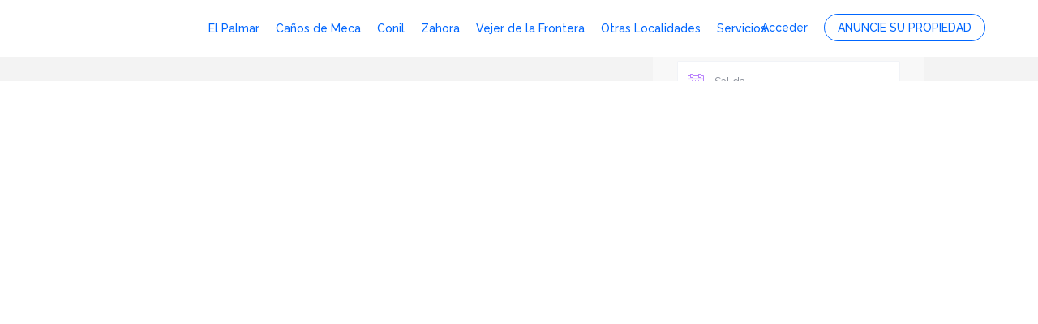

--- FILE ---
content_type: text/html; charset=UTF-8
request_url: https://bagusvacaciones.es/message/mensaje-de-127/
body_size: 17245
content:
<!DOCTYPE html>
<html lang="es">
    <head>
        <meta charset="UTF-8" />
        <meta name="viewport" content="width=device-width, initial-scale=1">
        <link rel="pingback" href="https://bagusvacaciones.es/xmlrpc.php" />
       
        <meta name='robots' content='index, follow, max-image-preview:large, max-snippet:-1, max-video-preview:-1' />

	<!-- This site is optimized with the Yoast SEO Premium plugin v26.6 (Yoast SEO v26.7) - https://yoast.com/wordpress/plugins/seo/ -->
	<title>Mensaje de - Bagus Vacaciones.</title>
	<link rel="canonical" href="https://bagusvacaciones.es/message/mensaje-de-127/" />
	<meta property="og:locale" content="es_ES" />
	<meta property="og:type" content="article" />
	<meta property="og:title" content="Mensaje de" />
	<meta property="og:description" content="You have reserverd a period on your own listing" />
	<meta property="og:url" content="https://bagusvacaciones.es/message/mensaje-de-127/" />
	<meta property="og:site_name" content="Bagus Vacaciones." />
	<meta property="article:publisher" content="https://www.facebook.com/AlojamientoVacaciones/" />
	<meta name="twitter:card" content="summary_large_image" />
	<meta name="twitter:site" content="@BagusVacaciones" />
	<script type="application/ld+json" class="yoast-schema-graph">{"@context":"https://schema.org","@graph":[{"@type":"WebPage","@id":"https://bagusvacaciones.es/message/mensaje-de-127/","url":"https://bagusvacaciones.es/message/mensaje-de-127/","name":"Mensaje de - Bagus Vacaciones.","isPartOf":{"@id":"https://bagusvacaciones.es/#website"},"datePublished":"2017-01-21T17:27:05+00:00","breadcrumb":{"@id":"https://bagusvacaciones.es/message/mensaje-de-127/#breadcrumb"},"inLanguage":"es","potentialAction":[{"@type":"ReadAction","target":["https://bagusvacaciones.es/message/mensaje-de-127/"]}]},{"@type":"BreadcrumbList","@id":"https://bagusvacaciones.es/message/mensaje-de-127/#breadcrumb","itemListElement":[{"@type":"ListItem","position":1,"name":"Portada","item":"https://bagusvacaciones.es/"},{"@type":"ListItem","position":2,"name":"Messages","item":"https://bagusvacaciones.es/message/"},{"@type":"ListItem","position":3,"name":"Mensaje de"}]},{"@type":"WebSite","@id":"https://bagusvacaciones.es/#website","url":"https://bagusvacaciones.es/","name":"Bagus Vacaciones.","description":"Bagus Vacaciones :: Alquiler Turístico Vacacional en España, Andalucía, Cádiz","publisher":{"@id":"https://bagusvacaciones.es/#organization"},"potentialAction":[{"@type":"SearchAction","target":{"@type":"EntryPoint","urlTemplate":"https://bagusvacaciones.es/?s={search_term_string}"},"query-input":{"@type":"PropertyValueSpecification","valueRequired":true,"valueName":"search_term_string"}}],"inLanguage":"es"},{"@type":"Organization","@id":"https://bagusvacaciones.es/#organization","name":"Bagus Vacaciones","url":"https://bagusvacaciones.es/","logo":{"@type":"ImageObject","inLanguage":"es","@id":"https://bagusvacaciones.es/#/schema/logo/image/","url":"https://bagusvacaciones.es/wp-content/uploads/2016/06/bagusicono.jpg","contentUrl":"https://bagusvacaciones.es/wp-content/uploads/2016/06/bagusicono.jpg","width":400,"height":400,"caption":"Bagus Vacaciones"},"image":{"@id":"https://bagusvacaciones.es/#/schema/logo/image/"},"sameAs":["https://www.facebook.com/AlojamientoVacaciones/","https://x.com/BagusVacaciones","https://www.instagram.com/bagusvacaciones/?hl=es","https://www.linkedin.com/in/luca-bagus-1b0313a9/","https://es.pinterest.com/bagusvacaciones/"]}]}</script>
	<!-- / Yoast SEO Premium plugin. -->


<link rel='dns-prefetch' href='//maps-api-ssl.google.com' />
<link rel='dns-prefetch' href='//fonts.googleapis.com' />
<link rel="alternate" type="application/rss+xml" title="Bagus Vacaciones. &raquo; Feed" href="https://bagusvacaciones.es/feed/" />
<link rel="alternate" type="application/rss+xml" title="Bagus Vacaciones. &raquo; Feed de los comentarios" href="https://bagusvacaciones.es/comments/feed/" />
<link rel="alternate" title="oEmbed (JSON)" type="application/json+oembed" href="https://bagusvacaciones.es/wp-json/oembed/1.0/embed?url=https%3A%2F%2Fbagusvacaciones.es%2Fmessage%2Fmensaje-de-127%2F" />
<link rel="alternate" title="oEmbed (XML)" type="text/xml+oembed" href="https://bagusvacaciones.es/wp-json/oembed/1.0/embed?url=https%3A%2F%2Fbagusvacaciones.es%2Fmessage%2Fmensaje-de-127%2F&#038;format=xml" />
<style id='wp-img-auto-sizes-contain-inline-css' type='text/css'>
img:is([sizes=auto i],[sizes^="auto," i]){contain-intrinsic-size:3000px 1500px}
/*# sourceURL=wp-img-auto-sizes-contain-inline-css */
</style>
<style id='wp-emoji-styles-inline-css' type='text/css'>

	img.wp-smiley, img.emoji {
		display: inline !important;
		border: none !important;
		box-shadow: none !important;
		height: 1em !important;
		width: 1em !important;
		margin: 0 0.07em !important;
		vertical-align: -0.1em !important;
		background: none !important;
		padding: 0 !important;
	}
/*# sourceURL=wp-emoji-styles-inline-css */
</style>
<link rel='stylesheet' id='wp-block-library-css' href='https://bagusvacaciones.es/wp-includes/css/dist/block-library/style.min.css?ver=13994bd74d6b592b5372b5fb712619f6' type='text/css' media='all' />
<style id='classic-theme-styles-inline-css' type='text/css'>
/*! This file is auto-generated */
.wp-block-button__link{color:#fff;background-color:#32373c;border-radius:9999px;box-shadow:none;text-decoration:none;padding:calc(.667em + 2px) calc(1.333em + 2px);font-size:1.125em}.wp-block-file__button{background:#32373c;color:#fff;text-decoration:none}
/*# sourceURL=/wp-includes/css/classic-themes.min.css */
</style>
<style id='global-styles-inline-css' type='text/css'>
:root{--wp--preset--aspect-ratio--square: 1;--wp--preset--aspect-ratio--4-3: 4/3;--wp--preset--aspect-ratio--3-4: 3/4;--wp--preset--aspect-ratio--3-2: 3/2;--wp--preset--aspect-ratio--2-3: 2/3;--wp--preset--aspect-ratio--16-9: 16/9;--wp--preset--aspect-ratio--9-16: 9/16;--wp--preset--color--black: #000000;--wp--preset--color--cyan-bluish-gray: #abb8c3;--wp--preset--color--white: #ffffff;--wp--preset--color--pale-pink: #f78da7;--wp--preset--color--vivid-red: #cf2e2e;--wp--preset--color--luminous-vivid-orange: #ff6900;--wp--preset--color--luminous-vivid-amber: #fcb900;--wp--preset--color--light-green-cyan: #7bdcb5;--wp--preset--color--vivid-green-cyan: #00d084;--wp--preset--color--pale-cyan-blue: #8ed1fc;--wp--preset--color--vivid-cyan-blue: #0693e3;--wp--preset--color--vivid-purple: #9b51e0;--wp--preset--gradient--vivid-cyan-blue-to-vivid-purple: linear-gradient(135deg,rgb(6,147,227) 0%,rgb(155,81,224) 100%);--wp--preset--gradient--light-green-cyan-to-vivid-green-cyan: linear-gradient(135deg,rgb(122,220,180) 0%,rgb(0,208,130) 100%);--wp--preset--gradient--luminous-vivid-amber-to-luminous-vivid-orange: linear-gradient(135deg,rgb(252,185,0) 0%,rgb(255,105,0) 100%);--wp--preset--gradient--luminous-vivid-orange-to-vivid-red: linear-gradient(135deg,rgb(255,105,0) 0%,rgb(207,46,46) 100%);--wp--preset--gradient--very-light-gray-to-cyan-bluish-gray: linear-gradient(135deg,rgb(238,238,238) 0%,rgb(169,184,195) 100%);--wp--preset--gradient--cool-to-warm-spectrum: linear-gradient(135deg,rgb(74,234,220) 0%,rgb(151,120,209) 20%,rgb(207,42,186) 40%,rgb(238,44,130) 60%,rgb(251,105,98) 80%,rgb(254,248,76) 100%);--wp--preset--gradient--blush-light-purple: linear-gradient(135deg,rgb(255,206,236) 0%,rgb(152,150,240) 100%);--wp--preset--gradient--blush-bordeaux: linear-gradient(135deg,rgb(254,205,165) 0%,rgb(254,45,45) 50%,rgb(107,0,62) 100%);--wp--preset--gradient--luminous-dusk: linear-gradient(135deg,rgb(255,203,112) 0%,rgb(199,81,192) 50%,rgb(65,88,208) 100%);--wp--preset--gradient--pale-ocean: linear-gradient(135deg,rgb(255,245,203) 0%,rgb(182,227,212) 50%,rgb(51,167,181) 100%);--wp--preset--gradient--electric-grass: linear-gradient(135deg,rgb(202,248,128) 0%,rgb(113,206,126) 100%);--wp--preset--gradient--midnight: linear-gradient(135deg,rgb(2,3,129) 0%,rgb(40,116,252) 100%);--wp--preset--font-size--small: 13px;--wp--preset--font-size--medium: 20px;--wp--preset--font-size--large: 36px;--wp--preset--font-size--x-large: 42px;--wp--preset--spacing--20: 0.44rem;--wp--preset--spacing--30: 0.67rem;--wp--preset--spacing--40: 1rem;--wp--preset--spacing--50: 1.5rem;--wp--preset--spacing--60: 2.25rem;--wp--preset--spacing--70: 3.38rem;--wp--preset--spacing--80: 5.06rem;--wp--preset--shadow--natural: 6px 6px 9px rgba(0, 0, 0, 0.2);--wp--preset--shadow--deep: 12px 12px 50px rgba(0, 0, 0, 0.4);--wp--preset--shadow--sharp: 6px 6px 0px rgba(0, 0, 0, 0.2);--wp--preset--shadow--outlined: 6px 6px 0px -3px rgb(255, 255, 255), 6px 6px rgb(0, 0, 0);--wp--preset--shadow--crisp: 6px 6px 0px rgb(0, 0, 0);}:where(.is-layout-flex){gap: 0.5em;}:where(.is-layout-grid){gap: 0.5em;}body .is-layout-flex{display: flex;}.is-layout-flex{flex-wrap: wrap;align-items: center;}.is-layout-flex > :is(*, div){margin: 0;}body .is-layout-grid{display: grid;}.is-layout-grid > :is(*, div){margin: 0;}:where(.wp-block-columns.is-layout-flex){gap: 2em;}:where(.wp-block-columns.is-layout-grid){gap: 2em;}:where(.wp-block-post-template.is-layout-flex){gap: 1.25em;}:where(.wp-block-post-template.is-layout-grid){gap: 1.25em;}.has-black-color{color: var(--wp--preset--color--black) !important;}.has-cyan-bluish-gray-color{color: var(--wp--preset--color--cyan-bluish-gray) !important;}.has-white-color{color: var(--wp--preset--color--white) !important;}.has-pale-pink-color{color: var(--wp--preset--color--pale-pink) !important;}.has-vivid-red-color{color: var(--wp--preset--color--vivid-red) !important;}.has-luminous-vivid-orange-color{color: var(--wp--preset--color--luminous-vivid-orange) !important;}.has-luminous-vivid-amber-color{color: var(--wp--preset--color--luminous-vivid-amber) !important;}.has-light-green-cyan-color{color: var(--wp--preset--color--light-green-cyan) !important;}.has-vivid-green-cyan-color{color: var(--wp--preset--color--vivid-green-cyan) !important;}.has-pale-cyan-blue-color{color: var(--wp--preset--color--pale-cyan-blue) !important;}.has-vivid-cyan-blue-color{color: var(--wp--preset--color--vivid-cyan-blue) !important;}.has-vivid-purple-color{color: var(--wp--preset--color--vivid-purple) !important;}.has-black-background-color{background-color: var(--wp--preset--color--black) !important;}.has-cyan-bluish-gray-background-color{background-color: var(--wp--preset--color--cyan-bluish-gray) !important;}.has-white-background-color{background-color: var(--wp--preset--color--white) !important;}.has-pale-pink-background-color{background-color: var(--wp--preset--color--pale-pink) !important;}.has-vivid-red-background-color{background-color: var(--wp--preset--color--vivid-red) !important;}.has-luminous-vivid-orange-background-color{background-color: var(--wp--preset--color--luminous-vivid-orange) !important;}.has-luminous-vivid-amber-background-color{background-color: var(--wp--preset--color--luminous-vivid-amber) !important;}.has-light-green-cyan-background-color{background-color: var(--wp--preset--color--light-green-cyan) !important;}.has-vivid-green-cyan-background-color{background-color: var(--wp--preset--color--vivid-green-cyan) !important;}.has-pale-cyan-blue-background-color{background-color: var(--wp--preset--color--pale-cyan-blue) !important;}.has-vivid-cyan-blue-background-color{background-color: var(--wp--preset--color--vivid-cyan-blue) !important;}.has-vivid-purple-background-color{background-color: var(--wp--preset--color--vivid-purple) !important;}.has-black-border-color{border-color: var(--wp--preset--color--black) !important;}.has-cyan-bluish-gray-border-color{border-color: var(--wp--preset--color--cyan-bluish-gray) !important;}.has-white-border-color{border-color: var(--wp--preset--color--white) !important;}.has-pale-pink-border-color{border-color: var(--wp--preset--color--pale-pink) !important;}.has-vivid-red-border-color{border-color: var(--wp--preset--color--vivid-red) !important;}.has-luminous-vivid-orange-border-color{border-color: var(--wp--preset--color--luminous-vivid-orange) !important;}.has-luminous-vivid-amber-border-color{border-color: var(--wp--preset--color--luminous-vivid-amber) !important;}.has-light-green-cyan-border-color{border-color: var(--wp--preset--color--light-green-cyan) !important;}.has-vivid-green-cyan-border-color{border-color: var(--wp--preset--color--vivid-green-cyan) !important;}.has-pale-cyan-blue-border-color{border-color: var(--wp--preset--color--pale-cyan-blue) !important;}.has-vivid-cyan-blue-border-color{border-color: var(--wp--preset--color--vivid-cyan-blue) !important;}.has-vivid-purple-border-color{border-color: var(--wp--preset--color--vivid-purple) !important;}.has-vivid-cyan-blue-to-vivid-purple-gradient-background{background: var(--wp--preset--gradient--vivid-cyan-blue-to-vivid-purple) !important;}.has-light-green-cyan-to-vivid-green-cyan-gradient-background{background: var(--wp--preset--gradient--light-green-cyan-to-vivid-green-cyan) !important;}.has-luminous-vivid-amber-to-luminous-vivid-orange-gradient-background{background: var(--wp--preset--gradient--luminous-vivid-amber-to-luminous-vivid-orange) !important;}.has-luminous-vivid-orange-to-vivid-red-gradient-background{background: var(--wp--preset--gradient--luminous-vivid-orange-to-vivid-red) !important;}.has-very-light-gray-to-cyan-bluish-gray-gradient-background{background: var(--wp--preset--gradient--very-light-gray-to-cyan-bluish-gray) !important;}.has-cool-to-warm-spectrum-gradient-background{background: var(--wp--preset--gradient--cool-to-warm-spectrum) !important;}.has-blush-light-purple-gradient-background{background: var(--wp--preset--gradient--blush-light-purple) !important;}.has-blush-bordeaux-gradient-background{background: var(--wp--preset--gradient--blush-bordeaux) !important;}.has-luminous-dusk-gradient-background{background: var(--wp--preset--gradient--luminous-dusk) !important;}.has-pale-ocean-gradient-background{background: var(--wp--preset--gradient--pale-ocean) !important;}.has-electric-grass-gradient-background{background: var(--wp--preset--gradient--electric-grass) !important;}.has-midnight-gradient-background{background: var(--wp--preset--gradient--midnight) !important;}.has-small-font-size{font-size: var(--wp--preset--font-size--small) !important;}.has-medium-font-size{font-size: var(--wp--preset--font-size--medium) !important;}.has-large-font-size{font-size: var(--wp--preset--font-size--large) !important;}.has-x-large-font-size{font-size: var(--wp--preset--font-size--x-large) !important;}
:where(.wp-block-post-template.is-layout-flex){gap: 1.25em;}:where(.wp-block-post-template.is-layout-grid){gap: 1.25em;}
:where(.wp-block-term-template.is-layout-flex){gap: 1.25em;}:where(.wp-block-term-template.is-layout-grid){gap: 1.25em;}
:where(.wp-block-columns.is-layout-flex){gap: 2em;}:where(.wp-block-columns.is-layout-grid){gap: 2em;}
:root :where(.wp-block-pullquote){font-size: 1.5em;line-height: 1.6;}
/*# sourceURL=global-styles-inline-css */
</style>
<link rel='stylesheet' id='ae-pro-css-css' href='https://bagusvacaciones.es/wp-content/plugins/anywhere-elementor-pro/includes/assets/css/ae-pro.min.css?ver=2.29.3' type='text/css' media='all' />
<link rel='stylesheet' id='wpestate_bootstrap-css' href='https://bagusvacaciones.es/wp-content/themes/wprentals/css/bootstrap.css?ver=1.0' type='text/css' media='all' />
<link rel='stylesheet' id='wpestate_bootstrap-theme-css' href='https://bagusvacaciones.es/wp-content/themes/wprentals/css/bootstrap-theme.css?ver=1.0' type='text/css' media='all' />
<link rel='stylesheet' id='chld_thm_cfg_parent-css' href='https://bagusvacaciones.es/wp-content/themes/wprentals/style.css?ver=13994bd74d6b592b5372b5fb712619f6' type='text/css' media='all' />
<link rel='stylesheet' id='wpestate_media-css' href='https://bagusvacaciones.es/wp-content/themes/wprentals/css/my_media.css?ver=1.0' type='text/css' media='all' />
<link rel='stylesheet' id='wpestate_style-css' href='https://bagusvacaciones.es/wp-content/themes/wprentals-child/style.css?ver=1.0' type='text/css' media='all' />
<link rel='stylesheet' id='wpestate_jquery.ui.theme-css' href='https://bagusvacaciones.es/wp-content/themes/wprentals/css/jquery-ui.min.css?ver=13994bd74d6b592b5372b5fb712619f6' type='text/css' media='all' />
<link rel='stylesheet' id='wpestate-railway-css' href='https://fonts.googleapis.com/css?family=Raleway%3A500%2C600%2C400%2C700%2C800&#038;subset=latin%2Clatin-ext&#038;ver=13994bd74d6b592b5372b5fb712619f6' type='text/css' media='all' />
<link rel='stylesheet' id='wpestate-opensans-css' href='https://fonts.googleapis.com/css?family=Open+Sans%3A400%2C600%2C300&#038;subset=latin%2Clatin-ext&#038;ver=13994bd74d6b592b5372b5fb712619f6' type='text/css' media='all' />
<link rel='stylesheet' id='wpestate_font-awesome.min-css' href='https://bagusvacaciones.es/wp-content/themes/wprentals/css/fontawesome/css/font-awesome.min.css?ver=13994bd74d6b592b5372b5fb712619f6' type='text/css' media='all' />
<link rel='stylesheet' id='e-animation-swing-css' href='https://bagusvacaciones.es/wp-content/plugins/elementor/assets/lib/animations/styles/swing.min.css?ver=3.33.6' type='text/css' media='all' />
<link rel='stylesheet' id='elementor-frontend-css' href='https://bagusvacaciones.es/wp-content/plugins/elementor/assets/css/frontend.min.css?ver=3.33.6' type='text/css' media='all' />
<link rel='stylesheet' id='widget-image-css' href='https://bagusvacaciones.es/wp-content/plugins/elementor/assets/css/widget-image.min.css?ver=3.33.6' type='text/css' media='all' />
<link rel='stylesheet' id='widget-heading-css' href='https://bagusvacaciones.es/wp-content/plugins/elementor/assets/css/widget-heading.min.css?ver=3.33.6' type='text/css' media='all' />
<link rel='stylesheet' id='widget-login-css' href='https://bagusvacaciones.es/wp-content/plugins/elementor-pro/assets/css/widget-login.min.css?ver=3.33.2' type='text/css' media='all' />
<link rel='stylesheet' id='widget-form-css' href='https://bagusvacaciones.es/wp-content/plugins/elementor-pro/assets/css/widget-form.min.css?ver=3.33.2' type='text/css' media='all' />
<link rel='stylesheet' id='e-popup-css' href='https://bagusvacaciones.es/wp-content/plugins/elementor-pro/assets/css/conditionals/popup.min.css?ver=3.33.2' type='text/css' media='all' />
<link rel='stylesheet' id='widget-icon-list-css' href='https://bagusvacaciones.es/wp-content/plugins/elementor/assets/css/widget-icon-list.min.css?ver=3.33.6' type='text/css' media='all' />
<link rel='stylesheet' id='elementor-icons-css' href='https://bagusvacaciones.es/wp-content/plugins/elementor/assets/lib/eicons/css/elementor-icons.min.css?ver=5.44.0' type='text/css' media='all' />
<link rel='stylesheet' id='elementor-post-26017-css' href='https://bagusvacaciones.es/wp-content/uploads/elementor/css/post-26017.css?ver=1768401054' type='text/css' media='all' />
<link rel='stylesheet' id='font-awesome-5-all-css' href='https://bagusvacaciones.es/wp-content/plugins/elementor/assets/lib/font-awesome/css/all.min.css?ver=3.33.6' type='text/css' media='all' />
<link rel='stylesheet' id='font-awesome-4-shim-css' href='https://bagusvacaciones.es/wp-content/plugins/elementor/assets/lib/font-awesome/css/v4-shims.min.css?ver=3.33.6' type='text/css' media='all' />
<link rel='stylesheet' id='elementor-post-31236-css' href='https://bagusvacaciones.es/wp-content/uploads/elementor/css/post-31236.css?ver=1768401056' type='text/css' media='all' />
<link rel='stylesheet' id='elementor-post-26036-css' href='https://bagusvacaciones.es/wp-content/uploads/elementor/css/post-26036.css?ver=1768401056' type='text/css' media='all' />
<link rel='stylesheet' id='vegas-css-css' href='https://bagusvacaciones.es/wp-content/plugins/anywhere-elementor-pro/includes/assets/lib/vegas/vegas.min.css?ver=2.4.0' type='text/css' media='all' />
<link rel='stylesheet' id='bsf-Defaults-css' href='https://bagusvacaciones.es/wp-content/uploads/smile_fonts/Defaults/Defaults.css?ver=3.19.22' type='text/css' media='all' />
<link rel='stylesheet' id='moove_gdpr_frontend-css' href='https://bagusvacaciones.es/wp-content/plugins/gdpr-cookie-compliance/dist/styles/gdpr-main-nf.css?ver=5.0.9' type='text/css' media='all' />
<style id='moove_gdpr_frontend-inline-css' type='text/css'>
				#moove_gdpr_cookie_modal .moove-gdpr-modal-content .moove-gdpr-tab-main h3.tab-title, 
				#moove_gdpr_cookie_modal .moove-gdpr-modal-content .moove-gdpr-tab-main span.tab-title,
				#moove_gdpr_cookie_modal .moove-gdpr-modal-content .moove-gdpr-modal-left-content #moove-gdpr-menu li a, 
				#moove_gdpr_cookie_modal .moove-gdpr-modal-content .moove-gdpr-modal-left-content #moove-gdpr-menu li button,
				#moove_gdpr_cookie_modal .moove-gdpr-modal-content .moove-gdpr-modal-left-content .moove-gdpr-branding-cnt a,
				#moove_gdpr_cookie_modal .moove-gdpr-modal-content .moove-gdpr-modal-footer-content .moove-gdpr-button-holder a.mgbutton, 
				#moove_gdpr_cookie_modal .moove-gdpr-modal-content .moove-gdpr-modal-footer-content .moove-gdpr-button-holder button.mgbutton,
				#moove_gdpr_cookie_modal .cookie-switch .cookie-slider:after, 
				#moove_gdpr_cookie_modal .cookie-switch .slider:after, 
				#moove_gdpr_cookie_modal .switch .cookie-slider:after, 
				#moove_gdpr_cookie_modal .switch .slider:after,
				#moove_gdpr_cookie_info_bar .moove-gdpr-info-bar-container .moove-gdpr-info-bar-content p, 
				#moove_gdpr_cookie_info_bar .moove-gdpr-info-bar-container .moove-gdpr-info-bar-content p a,
				#moove_gdpr_cookie_info_bar .moove-gdpr-info-bar-container .moove-gdpr-info-bar-content a.mgbutton, 
				#moove_gdpr_cookie_info_bar .moove-gdpr-info-bar-container .moove-gdpr-info-bar-content button.mgbutton,
				#moove_gdpr_cookie_modal .moove-gdpr-modal-content .moove-gdpr-tab-main .moove-gdpr-tab-main-content h1, 
				#moove_gdpr_cookie_modal .moove-gdpr-modal-content .moove-gdpr-tab-main .moove-gdpr-tab-main-content h2, 
				#moove_gdpr_cookie_modal .moove-gdpr-modal-content .moove-gdpr-tab-main .moove-gdpr-tab-main-content h3, 
				#moove_gdpr_cookie_modal .moove-gdpr-modal-content .moove-gdpr-tab-main .moove-gdpr-tab-main-content h4, 
				#moove_gdpr_cookie_modal .moove-gdpr-modal-content .moove-gdpr-tab-main .moove-gdpr-tab-main-content h5, 
				#moove_gdpr_cookie_modal .moove-gdpr-modal-content .moove-gdpr-tab-main .moove-gdpr-tab-main-content h6,
				#moove_gdpr_cookie_modal .moove-gdpr-modal-content.moove_gdpr_modal_theme_v2 .moove-gdpr-modal-title .tab-title,
				#moove_gdpr_cookie_modal .moove-gdpr-modal-content.moove_gdpr_modal_theme_v2 .moove-gdpr-tab-main h3.tab-title, 
				#moove_gdpr_cookie_modal .moove-gdpr-modal-content.moove_gdpr_modal_theme_v2 .moove-gdpr-tab-main span.tab-title,
				#moove_gdpr_cookie_modal .moove-gdpr-modal-content.moove_gdpr_modal_theme_v2 .moove-gdpr-branding-cnt a {
					font-weight: inherit				}
			#moove_gdpr_cookie_modal,#moove_gdpr_cookie_info_bar,.gdpr_cookie_settings_shortcode_content{font-family:inherit}#moove_gdpr_save_popup_settings_button{background-color:#373737;color:#fff}#moove_gdpr_save_popup_settings_button:hover{background-color:#000}#moove_gdpr_cookie_info_bar .moove-gdpr-info-bar-container .moove-gdpr-info-bar-content a.mgbutton,#moove_gdpr_cookie_info_bar .moove-gdpr-info-bar-container .moove-gdpr-info-bar-content button.mgbutton{background-color:#0c4da2}#moove_gdpr_cookie_modal .moove-gdpr-modal-content .moove-gdpr-modal-footer-content .moove-gdpr-button-holder a.mgbutton,#moove_gdpr_cookie_modal .moove-gdpr-modal-content .moove-gdpr-modal-footer-content .moove-gdpr-button-holder button.mgbutton,.gdpr_cookie_settings_shortcode_content .gdpr-shr-button.button-green{background-color:#0c4da2;border-color:#0c4da2}#moove_gdpr_cookie_modal .moove-gdpr-modal-content .moove-gdpr-modal-footer-content .moove-gdpr-button-holder a.mgbutton:hover,#moove_gdpr_cookie_modal .moove-gdpr-modal-content .moove-gdpr-modal-footer-content .moove-gdpr-button-holder button.mgbutton:hover,.gdpr_cookie_settings_shortcode_content .gdpr-shr-button.button-green:hover{background-color:#fff;color:#0c4da2}#moove_gdpr_cookie_modal .moove-gdpr-modal-content .moove-gdpr-modal-close i,#moove_gdpr_cookie_modal .moove-gdpr-modal-content .moove-gdpr-modal-close span.gdpr-icon{background-color:#0c4da2;border:1px solid #0c4da2}#moove_gdpr_cookie_info_bar span.moove-gdpr-infobar-allow-all.focus-g,#moove_gdpr_cookie_info_bar span.moove-gdpr-infobar-allow-all:focus,#moove_gdpr_cookie_info_bar button.moove-gdpr-infobar-allow-all.focus-g,#moove_gdpr_cookie_info_bar button.moove-gdpr-infobar-allow-all:focus,#moove_gdpr_cookie_info_bar span.moove-gdpr-infobar-reject-btn.focus-g,#moove_gdpr_cookie_info_bar span.moove-gdpr-infobar-reject-btn:focus,#moove_gdpr_cookie_info_bar button.moove-gdpr-infobar-reject-btn.focus-g,#moove_gdpr_cookie_info_bar button.moove-gdpr-infobar-reject-btn:focus,#moove_gdpr_cookie_info_bar span.change-settings-button.focus-g,#moove_gdpr_cookie_info_bar span.change-settings-button:focus,#moove_gdpr_cookie_info_bar button.change-settings-button.focus-g,#moove_gdpr_cookie_info_bar button.change-settings-button:focus{-webkit-box-shadow:0 0 1px 3px #0c4da2;-moz-box-shadow:0 0 1px 3px #0c4da2;box-shadow:0 0 1px 3px #0c4da2}#moove_gdpr_cookie_modal .moove-gdpr-modal-content .moove-gdpr-modal-close i:hover,#moove_gdpr_cookie_modal .moove-gdpr-modal-content .moove-gdpr-modal-close span.gdpr-icon:hover,#moove_gdpr_cookie_info_bar span[data-href]>u.change-settings-button{color:#0c4da2}#moove_gdpr_cookie_modal .moove-gdpr-modal-content .moove-gdpr-modal-left-content #moove-gdpr-menu li.menu-item-selected a span.gdpr-icon,#moove_gdpr_cookie_modal .moove-gdpr-modal-content .moove-gdpr-modal-left-content #moove-gdpr-menu li.menu-item-selected button span.gdpr-icon{color:inherit}#moove_gdpr_cookie_modal .moove-gdpr-modal-content .moove-gdpr-modal-left-content #moove-gdpr-menu li a span.gdpr-icon,#moove_gdpr_cookie_modal .moove-gdpr-modal-content .moove-gdpr-modal-left-content #moove-gdpr-menu li button span.gdpr-icon{color:inherit}#moove_gdpr_cookie_modal .gdpr-acc-link{line-height:0;font-size:0;color:transparent;position:absolute}#moove_gdpr_cookie_modal .moove-gdpr-modal-content .moove-gdpr-modal-close:hover i,#moove_gdpr_cookie_modal .moove-gdpr-modal-content .moove-gdpr-modal-left-content #moove-gdpr-menu li a,#moove_gdpr_cookie_modal .moove-gdpr-modal-content .moove-gdpr-modal-left-content #moove-gdpr-menu li button,#moove_gdpr_cookie_modal .moove-gdpr-modal-content .moove-gdpr-modal-left-content #moove-gdpr-menu li button i,#moove_gdpr_cookie_modal .moove-gdpr-modal-content .moove-gdpr-modal-left-content #moove-gdpr-menu li a i,#moove_gdpr_cookie_modal .moove-gdpr-modal-content .moove-gdpr-tab-main .moove-gdpr-tab-main-content a:hover,#moove_gdpr_cookie_info_bar.moove-gdpr-dark-scheme .moove-gdpr-info-bar-container .moove-gdpr-info-bar-content a.mgbutton:hover,#moove_gdpr_cookie_info_bar.moove-gdpr-dark-scheme .moove-gdpr-info-bar-container .moove-gdpr-info-bar-content button.mgbutton:hover,#moove_gdpr_cookie_info_bar.moove-gdpr-dark-scheme .moove-gdpr-info-bar-container .moove-gdpr-info-bar-content a:hover,#moove_gdpr_cookie_info_bar.moove-gdpr-dark-scheme .moove-gdpr-info-bar-container .moove-gdpr-info-bar-content button:hover,#moove_gdpr_cookie_info_bar.moove-gdpr-dark-scheme .moove-gdpr-info-bar-container .moove-gdpr-info-bar-content span.change-settings-button:hover,#moove_gdpr_cookie_info_bar.moove-gdpr-dark-scheme .moove-gdpr-info-bar-container .moove-gdpr-info-bar-content button.change-settings-button:hover,#moove_gdpr_cookie_info_bar.moove-gdpr-dark-scheme .moove-gdpr-info-bar-container .moove-gdpr-info-bar-content u.change-settings-button:hover,#moove_gdpr_cookie_info_bar span[data-href]>u.change-settings-button,#moove_gdpr_cookie_info_bar.moove-gdpr-dark-scheme .moove-gdpr-info-bar-container .moove-gdpr-info-bar-content a.mgbutton.focus-g,#moove_gdpr_cookie_info_bar.moove-gdpr-dark-scheme .moove-gdpr-info-bar-container .moove-gdpr-info-bar-content button.mgbutton.focus-g,#moove_gdpr_cookie_info_bar.moove-gdpr-dark-scheme .moove-gdpr-info-bar-container .moove-gdpr-info-bar-content a.focus-g,#moove_gdpr_cookie_info_bar.moove-gdpr-dark-scheme .moove-gdpr-info-bar-container .moove-gdpr-info-bar-content button.focus-g,#moove_gdpr_cookie_info_bar.moove-gdpr-dark-scheme .moove-gdpr-info-bar-container .moove-gdpr-info-bar-content a.mgbutton:focus,#moove_gdpr_cookie_info_bar.moove-gdpr-dark-scheme .moove-gdpr-info-bar-container .moove-gdpr-info-bar-content button.mgbutton:focus,#moove_gdpr_cookie_info_bar.moove-gdpr-dark-scheme .moove-gdpr-info-bar-container .moove-gdpr-info-bar-content a:focus,#moove_gdpr_cookie_info_bar.moove-gdpr-dark-scheme .moove-gdpr-info-bar-container .moove-gdpr-info-bar-content button:focus,#moove_gdpr_cookie_info_bar.moove-gdpr-dark-scheme .moove-gdpr-info-bar-container .moove-gdpr-info-bar-content span.change-settings-button.focus-g,span.change-settings-button:focus,button.change-settings-button.focus-g,button.change-settings-button:focus,#moove_gdpr_cookie_info_bar.moove-gdpr-dark-scheme .moove-gdpr-info-bar-container .moove-gdpr-info-bar-content u.change-settings-button.focus-g,#moove_gdpr_cookie_info_bar.moove-gdpr-dark-scheme .moove-gdpr-info-bar-container .moove-gdpr-info-bar-content u.change-settings-button:focus{color:#0c4da2}#moove_gdpr_cookie_modal .moove-gdpr-branding.focus-g span,#moove_gdpr_cookie_modal .moove-gdpr-modal-content .moove-gdpr-tab-main a.focus-g,#moove_gdpr_cookie_modal .moove-gdpr-modal-content .moove-gdpr-tab-main .gdpr-cd-details-toggle.focus-g{color:#0c4da2}#moove_gdpr_cookie_modal.gdpr_lightbox-hide{display:none}
/*# sourceURL=moove_gdpr_frontend-inline-css */
</style>
<link rel='stylesheet' id='elementor-gf-local-roboto-css' href='https://bagusvacaciones.es/wp-content/uploads/elementor/google-fonts/css/roboto.css?ver=1744449779' type='text/css' media='all' />
<link rel='stylesheet' id='elementor-gf-local-robotoslab-css' href='https://bagusvacaciones.es/wp-content/uploads/elementor/google-fonts/css/robotoslab.css?ver=1744449796' type='text/css' media='all' />
<link rel='stylesheet' id='elementor-gf-local-montserrat-css' href='https://bagusvacaciones.es/wp-content/uploads/elementor/google-fonts/css/montserrat.css?ver=1744449817' type='text/css' media='all' />
<link rel='stylesheet' id='elementor-icons-shared-0-css' href='https://bagusvacaciones.es/wp-content/plugins/elementor/assets/lib/font-awesome/css/fontawesome.min.css?ver=5.15.3' type='text/css' media='all' />
<link rel='stylesheet' id='elementor-icons-fa-regular-css' href='https://bagusvacaciones.es/wp-content/plugins/elementor/assets/lib/font-awesome/css/regular.min.css?ver=5.15.3' type='text/css' media='all' />
<script type="text/javascript" src="https://bagusvacaciones.es/wp-includes/js/jquery/jquery.min.js?ver=3.7.1" id="jquery-core-js"></script>
<script type="text/javascript" src="https://bagusvacaciones.es/wp-includes/js/jquery/jquery-migrate.min.js?ver=3.4.1" id="jquery-migrate-js"></script>
<script type="text/javascript" src="https://bagusvacaciones.es/wp-content/themes/wprentals/js/bootstrap.min.js?ver=1.0" id="wpestate_bootstrap-js"></script>
<script type="text/javascript" src="https://bagusvacaciones.es/wp-content/themes/wprentals/js/jquery.viewport.mini.js?ver=1.0" id="wpestate_viewport-js"></script>
<script type="text/javascript" src="https://bagusvacaciones.es/wp-content/themes/wprentals/js/modernizr.custom.62456.js?ver=1.0" id="wpestate_modernizr-js"></script>
<script type="text/javascript" src="https://maps-api-ssl.google.com/maps/api/js?libraries=places&amp;language=en&amp;key=AIzaSyDb5irnYeog0psacy39ynTMRlOkn2hh4Ag&amp;ver=1.0" id="wpestate_googlemap-js"></script>
<script type="text/javascript" src="https://bagusvacaciones.es/wp-content/plugins/elementor/assets/lib/font-awesome/js/v4-shims.min.js?ver=3.33.6" id="font-awesome-4-shim-js"></script>
<script></script><link rel="https://api.w.org/" href="https://bagusvacaciones.es/wp-json/" /><link rel="EditURI" type="application/rsd+xml" title="RSD" href="https://bagusvacaciones.es/xmlrpc.php?rsd" />

<link rel='shortlink' href='https://bagusvacaciones.es/?p=5726' />
<script type="text/javascript">
(function(url){
	if(/(?:Chrome\/26\.0\.1410\.63 Safari\/537\.31|WordfenceTestMonBot)/.test(navigator.userAgent)){ return; }
	var addEvent = function(evt, handler) {
		if (window.addEventListener) {
			document.addEventListener(evt, handler, false);
		} else if (window.attachEvent) {
			document.attachEvent('on' + evt, handler);
		}
	};
	var removeEvent = function(evt, handler) {
		if (window.removeEventListener) {
			document.removeEventListener(evt, handler, false);
		} else if (window.detachEvent) {
			document.detachEvent('on' + evt, handler);
		}
	};
	var evts = 'contextmenu dblclick drag dragend dragenter dragleave dragover dragstart drop keydown keypress keyup mousedown mousemove mouseout mouseover mouseup mousewheel scroll'.split(' ');
	var logHuman = function() {
		if (window.wfLogHumanRan) { return; }
		window.wfLogHumanRan = true;
		var wfscr = document.createElement('script');
		wfscr.type = 'text/javascript';
		wfscr.async = true;
		wfscr.src = url + '&r=' + Math.random();
		(document.getElementsByTagName('head')[0]||document.getElementsByTagName('body')[0]).appendChild(wfscr);
		for (var i = 0; i < evts.length; i++) {
			removeEvent(evts[i], logHuman);
		}
	};
	for (var i = 0; i < evts.length; i++) {
		addEvent(evts[i], logHuman);
	}
})('//bagusvacaciones.es/?wordfence_lh=1&hid=AEEF6ED88D794642147077286AC89770');
</script><link rel="icon" href="https://bagusvacaciones.es/wp-content/uploads/2019/05/favicon.ico" sizes="32x32">
<link rel="icon" href="https://bagusvacaciones.es/wp-content/uploads/2019/05/favicon.ico" sizes="192x192">
<link rel="apple-touch-icon-precomposed" href="https://bagusvacaciones.es/wp-content/uploads/2019/05/favicon.ico">

    <style type='text/css'>
.similar_listings_wrapper{
    background:transparent;
}
.owner_area_wrapper_sidebar,
.listing_type_1 .listing_main_image_price,
.owner-page-wrapper{
    background-image:none;
}
.property_header2 .property_categs .check_avalability:hover,
.listing_type_1 .check_avalability{
background-color:transparent!important;
}

#agent_submit_contact,
.panel-title-arrow,
.owner_area_wrapper_sidebar,
.listing_type_1 .listing_main_image_price,
.property_listing .tooltip-inner,
.pack-info .tooltip-inner,
.pack-unit .tooltip-inner,
.adv-2-header,
.check_avalability:hover,
.property_header2 .property_categs .check_avalability,
.owner-page-wrapper,
.calendar-legend-reserved,   
.featured_div,
.wpestate_tour .ui-tabs .ui-tabs-nav li.ui-tabs-active,
.ll-skin-melon td .ui-state-active,
.ll-skin-melon td .ui-state-hover,
.price-day,
.calendar-legend-reserved,
.calendar-reserved,
#slider_price_mobile .ui-widget-header,
#slider_price_sh .ui-widget-header,
#slider_price .ui-widget-header,
#slider_price_widget .ui-widget-header,
.slider_control_left,
.slider_control_right,   
.wpestate_accordion_tab .ui-state-active,
.wpestate_accordion_tab .ui-state-active ,
.wpestate_accordion_tab .ui-state-active,
.wpestate_tabs .ui-tabs .ui-tabs-nav li.ui-tabs-active,
.wpestate_progress_bar.vc_progress_bar .vc_single_bar.bar_blue .vc_bar,
.wpestate_posts_grid.wpb_teaser_grid .categories_filter li, 
.wpestate_posts_grid.wpb_categories_filter li,
.featured_second_line,    
.presenttw,
#colophon .social_sidebar_internal a:hover,
#primary .social_sidebar_internal a:hover ,
.comment-form #submit,
.property_menu_item i:hover,
.ball-pulse > div ,
.icon-fav-on-remove,
.share_unit,
#submit_action:hover,    
#adv-search-header-mobile,    
.red,
.pack-info .tooltip-inner,
.pack-unit .tooltip-inner,
.user_mobile_menu_list li:hover,
.theme-slider-view,
.listing-hover,
.ui-widget-content .ui-state-hover, 
.ui-widget-header .ui-state-hover, 
.ui-state-focus, 
.ui-widget-content .ui-state-focus, 
.ui-widget-header .ui-state-focus,
#wp-submit-register, 
#wp-forgot-but, 
#wp-login-but, 
.comment-form #submit, 
#wp-forgot-but_shortcode, 
#wp-login-but-wd, 
#wp-submit-register_wd,
#advanced_submit_shorcode,
.search_dashborad_header .wpestate_vc_button,
#submit_mess_front,
.modal-content #wp-forgot-but_mod,
#imagelist .uploaded_images i,
#aaiu-uploader ,
#aaiu-uploader:hover,
#send_sms_pin,
#send_sms_pin:hover,
#validate_phone,
#validate_phone:hover,
.user_dashboard_panel_guide .active:after,
.user_dashboard_panel_guide .guide_past:before,
.user_dashboard_panel_guide .guide_past:after,
.mess_send_reply_button, #change_pass, #update_profile, 
#book_dates, 
#aaiu-uploader,
#wp-submit-register_wd_mobile,
#wp-forgot-but_mobile,
#wp-login-but-wd-mobile,
#set_price_dates,
.action1_booking,
.generate_invoice,
#add_inv_expenses,
#add_inv_discount,
#book_dates,
#allinone_set_custom,
#edit_prop_ammenities,
#edit_calendar,
#edit_prop_locations,
#google_capture,
#edit_prop_details,
#edit_prop_image,
#edit_prop_price,
#edit_prop_1, 
#form_submit_1, 
#submit_mess_front, 
.modal-content #wp-login-but,
#wp-login-but_sh,
#wp-submit-register_sh{
    background-color: #0066ff!important;
}

.user_mobile_menu_list li:hover, .mobilex-menu li:hover,
.double-bounce1, .double-bounce2{
  background-color: #0066ff;
}

.property_header2 .property_categs .check_avalability:hover,
.pack-name,.user_dashboard_links a:hover i,
.property_ratings_agent i, .property_ratings i,
.prop_pricex,.property_unit_v2 .price_unit,
.wpestate_recent_tweets .item:after,
.panel-title:hover,
.blog_featured.type_1_class:hover .blog-title-link, .places_wrapper.type_1_class:hover .featured_listing_title, .featured_property .property_listing:hover .featured_listing_title,
.signuplink:hover,#submit_action:hover,.category_details_wrapper a:hover ,
.agent-flex:hover .agent-title-link,
.property_flex:hover .listing_title_unit,
#amount_wd,
#amount, 
#amount_sh,
.more_list:hover,
.single-content p a:hover,
#contact_me_long_owner:hover, #contact_me_long:hover,
#view_more_desc,
input[type="checkbox"]:checked:before,
.user_dashboard_panel_guide .active{
    color: #0066ff!important;
}

.property_ratings_agent .owner_total_reviews,
.property_ratings_agent i {
    color: #fff!important;
}
.mobile-trigger-user:hover i, .mobile-trigger:hover i,
.carousel-control-theme-prev:hover, .carousel-control-theme-next:hover,
.hover_price,
#user_terms_register_topbar_link:hover,
#amount_mobile,
#amount_sh,
#amount_wd,
#amount,
.front_plan_row:hover,
.delete_search:hover,
.wpestate_posts_grid .vc_read_more,
.featured_article:hover h2 a,
.featured_article:hover .featured_article_right,
.user_dashboard_listed a,
.pack-listing-title,
.user_dashboard_links .user_tab_active i,
.idx-price,
#infobox_title:hover,
.info_details a:hover,
.contact_info_details h2,
#colophon .widget-container li:hover:before,
#colophon .widget-container li:hover,
#colophon .widget-container li:hover a,
.compare_item_head .property_price,
.adv_extended_options_text:hover,
#adv_extended_options_show_filters,
.show_filters,
.adv_extended_options_text,
#showinpage,
#contactinfobox,
.company_headline a:hover i,
#primary .contact_sidebar_wrap p:hover a,
#colophon .contact_sidebar_wrap p:hover a,
.twitter_wrapper a,
.twitter_time,
.wpestate_recent_tweets .item:after,
.widget_nav_menu .sub-menu li:hover a,
.widget_nav_menu  .sub-menu li:hover,
.top_bar .social_sidebar_internal a:hover,
.agent_unit_social_single a:hover,
.price_area,
i.checkon,
.listing_main_image_price ,
.meta-info a:hover,
.blog_unit_back:hover .blog-title-link,
#colophon .category_name a:hover,
.icon-fav,
.share_unit a:hover,
.share_list,
.listing_unit_price_wrapper,
.property_listing:hover .listing_title_unit,
.icon_selected,
#grid_view:hover,
#list_view:hover,
#user_menu_open  > a:hover i, 
#user_menu_open  > a:focus i,
.menu_user_tools,
.user_menu,
.breadcrumb a:hover,
.breadcrumb .active,
.slider-content .read_more,
.slider-title h2 a:hover,
 a,a:hover, a:focus{
    color: #0066ff;
}

.property_flex:hover .blog_unit_back,
.property_flex:hover .property_listing,
.listing_type_1 .check_avalability,
.check_avalability,
.menu_user_picture,      
.theme-slider-view,
.scrollon,
#submit_action{
    border-color: #0066ff ;
}

.share_unit:after{
    border-top: 8px solid  #0066ff;
}
.agentpict{
    border-bottom: 3px solid #0066ff;
}

#adv_extended_options_show_filters,
.show_filters{
    border: 2px solid #0066ff;
}

.user_dashboard_links a:hover i,
.user_dashboard_links a:hover,
.edit_class, .user_dashboard_links .user_tab_active{
    border-left-color: #0066ff;
}

blockquote{
    border-left:5px solid #0066ff;
}

.wpestate_tabs .ui-widget-header {
   border-bottom: 2px solid #0066ff;
}

.booking-calendar-wrapper-in .end_reservation,
.all-front-calendars .end_reservation,
.ll-skin-melon .ui-datepicker td.freetobook.end_reservation{
   
    background: #fff9f9; 
    background: url([data-uri]);
    background: -moz-linear-gradient(-45deg,  #0066ff 0%, #0066ff 49%, #ffffff 50%, #ffffff 100%); /* FF3.6+ */
    background: -webkit-gradient(linear, left top, right bottom, color-stop(0%,#0066ff), color-stop(49%,#0066ff), color-stop(50%,#ffffff), color-stop(100%,#ffffff)); /* Chrome,Safari4+ */
    background: -webkit-linear-gradient(-45deg,  #0066ff 0%,#0066ff 49%,#ffffff 50%,#ffffff 100%); /* Chrome10+,Safari5.1+ */
    background: -o-linear-gradient(-45deg,  #0066ff 0%,#0066ff 49%,#ffffff 50%,#ffffff 100%); /* Opera 11.10+ */
    background: -ms-linear-gradient(-45deg,  #0066ff 0%,#0066ff 49%,#ffffff 50%,#ffffff 100%); /* IE10+ */
    background: linear-gradient(135deg,  #0066ff 0%,#0066ff 49%,#ffffff 50%,#ffffff 100%); /* W3C */
    filter: progid:DXImageTransform.Microsoft.gradient( startColorstr=#0066ff, endColorstr=#ffffff,GradientType=1 ); /* IE6-8 fallback on horizontal gradient */
}
.ll-skin-melon .ui-datepicker .ui-state-disabled.end_reservation{
    background: #fff9f9; 
    background: url([data-uri]);
    background: -moz-linear-gradient(-45deg,  #0066ff 0%, #0066ff 49%, #F8F8F8 50%, #F8F8F8 100%); /* FF3.6+ */
    background: -webkit-gradient(linear, left top, right bottom, color-stop(0%,#0066ff), color-stop(49%,#0066ff), color-stop(50%,#F8F8F8), color-stop(100%,#F8F8F8)); /* Chrome,Safari4+ */
    background: -webkit-linear-gradient(-45deg,  #0066ff 0%,#0066ff 49%,#F8F8F8 50%,#F8F8F8 100%); /* Chrome10+,Safari5.1+ */
    background: -o-linear-gradient(-45deg,  #0066ff 0%,#0066ff 49%,#F8F8F8 50%,#F8F8F8 100%); /* Opera 11.10+ */
    background: -ms-linear-gradient(-45deg,  #0066ff 0%,#0066ff 49%,#F8F8F8 50%,#F8F8F8 100%); /* IE10+ */
    background: linear-gradient(135deg,  #0066ff 0%,#0066ff 49%,#F8F8F8 50%,#F8F8F8 100%); /* W3C */
    filter: progid:DXImageTransform.Microsoft.gradient( startColorstr=#0066ff, endColorstr=#ffffff,GradientType=1 ); /* IE6-8 fallback on horizontal gradient */

}



.booking-calendar-wrapper-in .calendar-reserved.start_reservation ,
.all-front-calendars  .calendar-reserved.start_reservation ,
.ll-skin-melon .ui-datepicker td.calendar-reserved.start_reservation{   
    /*  background: -webkit-gradient(linear, right bottom, left top, color-stop(50%,#0066ff), color-stop(50%,#fff))!important;    */
   background: #fff9f9; /* Old browsers */
    background: url([data-uri]);
    background: -moz-linear-gradient(-45deg,  #ffffff 0%, #ffffff 50%, #0066ff 51%, #0066ff 100%); /* FF3.6+ */
    background: -webkit-gradient(linear, left top, right bottom, color-stop(0%,#ffffff), color-stop(50%,#ffffff), color-stop(51%,#0066ff), color-stop(100%,#0066ff)); /* Chrome,Safari4+ */
    background: -webkit-linear-gradient(-45deg,  #ffffff 0%,#ffffff 50%,#0066ff 51%,#0066ff 100%); /* Chrome10+,Safari5.1+ */
    background: -o-linear-gradient(-45deg,  #ffffff 0%,#ffffff 50%,#0066ff 51%,#0066ff 100%); /* Opera 11.10+ */
    background: -ms-linear-gradient(-45deg,  #ffffff 0%,#ffffff 50%,#0066ff 51%,#0066ff 100%); /* IE10+ */
    background: linear-gradient(135deg,  #ffffff 0%,#ffffff 50%,#0066ff 51%,#0066ff 100%); /* W3C */
    filter: progid:DXImageTransform.Microsoft.gradient( startColorstr=#ffffff, endColorstr=#0066ff,GradientType=1 ); /* IE6-8 fallback on horizontal gradient */
}

.ll-skin-melon .ui-datepicker .ui-state-disabled.start_reservation{
    /*  background: -webkit-gradient(linear, right bottom, left top, color-stop(50%,#0066ff), color-stop(50%,#fff))!important;    */
   background: #fff9f9; /* Old browsers */
    background: url([data-uri]);
    background: -moz-linear-gradient(-45deg,  #0066ff 0%, #0066ff 50%, #0066ff 51%, #0066ff 100%); /* FF3.6+ */
    background: -webkit-gradient(linear, left top, right bottom, color-stop(0%,#0066ff), color-stop(50%,#0066ff), color-stop(51%,#0066ff), color-stop(100%,#0066ff)); /* Chrome,Safari4+ */
    background: -webkit-linear-gradient(-45deg,  #0066ff 0%,#0066ff 50%,#0066ff 51%,#0066ff 100%); /* Chrome10+,Safari5.1+ */
    background: -o-linear-gradient(-45deg,  #0066ff 0%,#0066ff 50%,#0066ff 51%,#0066ff 100%); /* Opera 11.10+ */
    background: -ms-linear-gradient(-45deg,  #0066ff 0%,#0066ff 50%,#0066ff 51%,#0066ff 100%); /* IE10+ */
    background: linear-gradient(135deg,  #0066ff 0%,#0066ff 50%,#0066ff 51%,#0066ff 100%); /* W3C */
    filter: progid:DXImageTransform.Microsoft.gradient( startColorstr=#ffffff, endColorstr=#0066ff,GradientType=1 ); /* IE6-8 fallback on horizontal gradient */

}
.wide,#google_map_prop_list_sidebar,.content_wrapper,.main_wrapper {background-color: #f3f3f3;}  .master_header,.customnav
      {background-color: #ffffff }
    
  
    
   
    
.review-date,
.category_icon_wrapper a,
.category_text,
.breadcrumb a,
.top_bar,
.top_bar a,
.listing-details,
.property_location .inforoom,
.property_location .infoguest,
.property_location .infosize,
.meta-element-head,
.meta-info,
.meta-info a,
.navigational_links a,
.agent_meta,
.agent_meta a,
.agent_pos,
.comment_date,
#adv_extended_close_adv,
#adv_extended_close_mobile,
#inforoom,
#infoguest,
#infosize,
.featured_article_secondline,
.featured_article_right{
    color: #ff9e00;
}

#street-view{
    background-color: #ff9e00;
}

 
    body,
    a,
    label,
    input[type=text], 
    input[type=password], 
    input[type=email], 
    input[type=url], 
    input[type=number], 
    textarea, 
    .slider-content, 
    .listing-details, 
    .form-control, 
    #user_menu_open i,
    #grid_view, 
    #list_view, 
    .listing_details a, 
    .notice_area, 
    .social-agent-page a, 
    .prop_detailsx, 
    #reg_passmail_topbar,
    #reg_passmail, 
    .testimonial-text,
    .wpestate_tabs .ui-widget-content, 
    .wpestate_tour  .ui-widget-content, 
    .wpestate_accordion_tab .ui-widget-content, 
    .wpestate_accordion_tab .ui-state-default, 
    .wpestate_accordion_tab .ui-widget-content .ui-state-default, 
    .wpestate_accordion_tab .ui-widget-header .ui-state-default,
    .filter_menu,
    blockquote p , 
    .panel-body p, 
    .owner_details_content p, 
    .property_menu_item_title,
    .property_menu_item,
    .item_head,
    .listing_detail,
    .blog-unit-content,
    .property_menu_item a,
    .social_icons_owner i,
    .social_icons_owner i:hover{
        color: #72777F;}
    
    .form-control::-webkit-input-placeholder{
        color: #72777F;}.caret,  .caret_sidebar, .advanced_search_shortcode .caret_filter{ border-bottom: 6px solid #72777F;}
a,
#user_menu_open a,
.category_tagline a,
.property_listing a,
#user_terms_register_wd_label a, 
#user_terms_register_wd_label, 
#user_terms_register_topbar_link,
.single-content p a,
.owner_read_more {
    color: #0066ff;
}
.more_list{
 color: #0066ff!important;
}
h1, h2, h3, h4, h5, h6, h1 a, h2 a, h3 a, h4 a, h5 a, h6 a , 
 .featured_property h2 a, 
 .featured_property h2,
 .blog_unit h3, 
 .blog_unit h3 a,
 .submit_container_header,
 .panel-title,
 #other_listings,
 .entry-title-agent,
 .blog-title-link,
 .agent-title-link,
 .listing_title a,
 .listing_title_book a,
 #primary .listing_title_unit,

 #listing_reviews, .agent_listings_title_similar, #listing_calendar, #listing_description .panel-title-description{
    color: #434a54;
  }
  
 .listing_title_unit{
    color: #434a54!important;
 }
    #colophon {background-color: #282D33;}#colophon, #colophon a, #colophon li a,.widget-title-footer {color: #72777F;}.sub_footer, .subfooter_menu a, .subfooter_menu li a {color: #ff9e00!important;}.twitter_wrapper,.booking_form_request, .loginwd_sidebar .widget-title-sidebar, .advanced_search_sidebar .widget-title-sidebar,.advanced_search_sidebar,.loginwd_sidebar {background-color: #fdfdfd;}.widget-title-sidebar,.agent_listings_title_similar{color: #434a54;}.wpestate_recent_tweets h3,.loginwd_sidebar .widget-title-sidebar, .advanced_search_sidebar .widget-title-sidebar{color: #434a54;}#primary,#primary a,#primary label {color: #888C8E;}.signuplink,#access ul.menu >li>a,#submit_action,#access a,#access ul ul a,#access .menu li:hover>a,#access .menu li:hover>a:active, #access .menu li:hover>a:focus{color:#0066ff;}.filter_menu li:hover,#access .sub-menu li:hover>a, #access .sub-menu li:hover>a:active, #access .sub-menu li:hover>a:focus {color: #000000;}.top_bar_wrapper{background-color:#fdfdfd;}.top_bar,.top_bar a{color:#1a171b;}.featured_article_title,
    .testimonial-text,
    .adv1-holder,   
    .advanced_search_shortcode, 
    .featured_secondline ,  
    .property_listing ,
    .agent_unit, 
    .blog_unit_back,
    .dasboard-prop-listing,
    .message_header,
    .invoice_unit{ 
        background-color:#fdfdfd;}
            

    .testimonial-text:after{
        border-top-color: #fdfdfd;
    }
    .featured_article, .loginwd_sidebar, .advanced_search_sidebar, .advanced_search_shortcode,  #access ul ul, .testimonial-text, .submit_container,   
    .featured_property, .property_listing ,.agent_unit,.blog_unit_back ,property_listing,.booking_form_request{
        border-color:#f0f0f0;
    } 
 
    
    .adv1-holder,.notice_area,  .listing_filters    {
        border-bottom: 1px solid #f0f0f0;
    }
    
   
    .testimonial-text:before{
        border-top-color: #f0f0f0;
    }
    .social_icons_owner i,.owner-image-container,.owner_listing_image{
    border-color:#ff9e00;}#submit_action:hover,
    .theme-slider-view:hover,
    .comment-form #submit:hover,
    .vc_button.wpb_btn-info:active, 
    .vc_button.wpb_btn-info.active, 
    .vc_button.wpb_btn-info.disabled, 
    .vc_button.wpb_btn-info[disabled]{
        background-color:#ff9e00!important;
        border:1px solid #ff9e00;
    }
   
    #wp-submit-register:hover, 
    #wp-forgot-but:hover, 
    #wp-login-but:hover, 
    .comment-form #submit:hover, 
    #wp-forgot-but_shortcode:hover, 
    #wp-login-but-wd:hover, 
    #wp-submit-register_wd:hover,
    #advanced_submit_shorcode:hover,
    #submit_mess_front:hover,
    .modal-content #wp-forgot-but_mod:hover{
        background-color:#ff9e00!important;
    }#access ul ul a:hover {
             color:#000000;
        }.next_submit_page_first_step {
    font-weight: bold;
    font-size: 17px;
    color: #000;
}
div#user_menu_open {
    background-color: #fff !important;
}</style><meta name="generator" content="Elementor 3.33.6; features: additional_custom_breakpoints; settings: css_print_method-external, google_font-enabled, font_display-auto">
			<style>
				.e-con.e-parent:nth-of-type(n+4):not(.e-lazyloaded):not(.e-no-lazyload),
				.e-con.e-parent:nth-of-type(n+4):not(.e-lazyloaded):not(.e-no-lazyload) * {
					background-image: none !important;
				}
				@media screen and (max-height: 1024px) {
					.e-con.e-parent:nth-of-type(n+3):not(.e-lazyloaded):not(.e-no-lazyload),
					.e-con.e-parent:nth-of-type(n+3):not(.e-lazyloaded):not(.e-no-lazyload) * {
						background-image: none !important;
					}
				}
				@media screen and (max-height: 640px) {
					.e-con.e-parent:nth-of-type(n+2):not(.e-lazyloaded):not(.e-no-lazyload),
					.e-con.e-parent:nth-of-type(n+2):not(.e-lazyloaded):not(.e-no-lazyload) * {
						background-image: none !important;
					}
				}
			</style>
			<meta name="generator" content="Powered by WPBakery Page Builder - drag and drop page builder for WordPress."/>
<noscript><style>.lazyload[data-src]{display:none !important;}</style></noscript><style>.lazyload{background-image:none !important;}.lazyload:before{background-image:none !important;}</style><noscript><style> .wpb_animate_when_almost_visible { opacity: 1; }</style></noscript><div id="topbar" class="vc_row wpb_row vc_row-fluid">
       </div>
<link rel='stylesheet' id='js_composer_front-css'  href='https://bagusvacaciones.es/wp-content/plugins/js_composer/assets/css/js_composer.min.css?ver=4.12.1' type='text/css' media='all' />

<script>
 (function () { 
   var e,i=["https://fastbase.com/fscript.js","LYOxjFnadZ","script"],a=document,s=a.createElement(i[2]);
   s.async=!0,s.id=i[1],s.src=i[0],(e=a.getElementsByTagName(i[2])[0]).parentNode.insertBefore(s,e)
 })();
</script>

<script type="text/javascript">


	   jQuery(document).ready(function() {
	   	jQuery( ".back_to_home" ).html('<a href="https://bagusvacaciones.es" title="home url">Página de inicio</a>');
	   	jQuery("#submit_action").attr("href", "https://bagusvacaciones.es/add-new-listing/")
	   });
   </script>

<link rel="shortcut icon" href="https://bagusvacaciones.es/wp-content/uploads/2019/05/favicon2.ico" type="image/x-icon" />        
        
        
        
        
    </head>

    
    <body class="wp-singular wpestate_message-template-default single single-wpestate_message postid-5726 wp-theme-wprentals wp-child-theme-wprentals-child wpb-js-composer js-comp-ver-8.7.2 vc_responsive elementor-default elementor-kit-26017"> 
        <div class="mobilewrapper">
    <div class="snap-drawers">
        <!-- Left Sidebar-->
        <div class="snap-drawer snap-drawer-left">
    
            <div class="mobilemenu-close"><i class="fa fa-times"></i></div>
            
            <ul id="menu-menu-principal" class="mobilex-menu"><li id="menu-item-23782" class="menu-item menu-item-type-post_type menu-item-object-page menu-item-23782"><a href="https://bagusvacaciones.es/el-palmar-alquiler/">El Palmar</a></li>
<li id="menu-item-23785" class="menu-item menu-item-type-post_type menu-item-object-page menu-item-23785"><a href="https://bagusvacaciones.es/los-canos-de-meca/">Caños de Meca</a></li>
<li id="menu-item-23783" class="menu-item menu-item-type-post_type menu-item-object-page menu-item-23783"><a href="https://bagusvacaciones.es/conil-de-la-frontera/">Conil</a></li>
<li id="menu-item-23784" class="menu-item menu-item-type-post_type menu-item-object-page menu-item-23784"><a href="https://bagusvacaciones.es/zahora/">Zahora</a></li>
<li id="menu-item-32419" class="menu-item menu-item-type-post_type menu-item-object-page menu-item-32419"><a href="https://bagusvacaciones.es/alojamientos-en-vejer-de-la-frontera/">Vejer de la Frontera</a></li>
<li id="menu-item-23787" class="menu-item menu-item-type-post_type menu-item-object-page menu-item-23787"><a href="https://bagusvacaciones.es/otras-localidades/">Otras Localidades</a></li>
<li id="menu-item-23789" class="menu-item menu-item-type-custom menu-item-object-custom menu-item-has-children menu-item-23789"><a href="#">Servicios</a>
<ul class="sub-menu">
	<li id="menu-item-23790" class="menu-item menu-item-type-taxonomy menu-item-object-category menu-item-has-children menu-item-23790"><a href="https://bagusvacaciones.es/category/recomendamos/">Recomendamos</a>
	<ul class="sub-menu">
		<li id="menu-item-23794" class="menu-item menu-item-type-taxonomy menu-item-object-category menu-item-23794"><a href="https://bagusvacaciones.es/category/recomendamos/restaurantes-a-degustar-cadiz-espana/">Restaurantes a degustar</a></li>
		<li id="menu-item-23793" class="menu-item menu-item-type-taxonomy menu-item-object-category menu-item-23793"><a href="https://bagusvacaciones.es/category/recomendamos/lugares-que-visitar/">Lugares que visitar</a></li>
	</ul>
</li>
	<li id="menu-item-23795" class="menu-item menu-item-type-taxonomy menu-item-object-category menu-item-has-children menu-item-23795"><a href="https://bagusvacaciones.es/category/que-hacer/">Qué hacer</a>
	<ul class="sub-menu">
		<li id="menu-item-36508" class="menu-item menu-item-type-custom menu-item-object-custom menu-item-36508"><a target="_blank" href="https://v2.whatson.es/cadiz/experiencias/listado?partner=f5Mh9NJrCKufpWeqGhDI">Diversión</a></li>
		<li id="menu-item-23796" class="menu-item menu-item-type-taxonomy menu-item-object-category menu-item-23796"><a href="https://bagusvacaciones.es/category/que-hacer/alquiler-renting/">Alquiler-renting</a></li>
		<li id="menu-item-23797" class="menu-item menu-item-type-taxonomy menu-item-object-category menu-item-23797"><a href="https://bagusvacaciones.es/category/que-hacer/asistencia-servicios/">Asistencia-Servicios</a></li>
	</ul>
</li>
	<li id="menu-item-23800" class="menu-item menu-item-type-taxonomy menu-item-object-category menu-item-23800"><a href="https://bagusvacaciones.es/category/blog/">Artículos de interés</a></li>
</ul>
</li>
</ul>           
        </div>  
  </div>
</div>  


<div class="mobilewrapper-user">
    <div class="snap-drawers">
   
    <!-- Right Sidebar-->
        <div class="snap-drawer snap-drawer-right">
    
        <div class="mobilemenu-close-user"><i class="fa fa-times"></i></div>
        
        <div class="login_sidebar_mobile">
            <h3 class="widget-title-sidebar"  id="login-div-title-mobile">Iniciar Sesión</h3>
            <div class="login_form" id="login-div-mobile">
                <div class="loginalert" id="login_message_area_wd_mobile" ></div>

                <input type="text" class="form-control" name="log" id="login_user_wd_mobile" placeholder="Nombre de Usuario"/>
                <input type="password" class="form-control" name="pwd" id="login_pwd_wd_mobile" placeholder="Contraseña "/>                       
                <input type="hidden" name="loginpop" id="loginpop_mobile" value="0">
            

                <input type="hidden" id="security-login-mobile" name="security-login-mobile" value="f83d2943da-1769032743">
       
                <button class="wpb_button  wpb_btn-info  wpb_regularsize   wpestate_vc_button  vc_button" id="wp-login-but-wd-mobile">Iniciar Sesión</button>

                <div class="login-links">
                    <a href="#" id="widget_register_mobile">Necesitas una Cuenta? Regístrese aquí!
</a>
                    <a href="#" id="forgot_pass_widget_mobile">¿Se te olvidó tu contraseña?</a>
                </div> <div id="facebooklogin_mb" data-social="facebook"><i class="fa fa-facebook"></i>Iniciar Sesión con Facebook</div><div id="googlelogin_mb" data-social="google"><i class="fa fa-google"></i>Iniciar Sesión con Google</div><div id="yahoologin_mb" data-social="yahoo"><i class="fa fa-yahoo"></i>Iniciar Sesión con Yahoo</div>

            </div>

              <h3 class="widget-title-sidebar"  id="register-div-title-mobile">Register</h3>
                <div class="login_form" id="register-div-mobile">
                    <div class="loginalert" id="register_message_area_wd_mobile" ></div>
                    <input type="text" name="user_login_register" id="user_login_register_wd_mobile" class="form-control" placeholder="Nombre de Usuario"/>        <input type="text" name="user_email_register" id="user_email_register_wd_mobile" class="form-control" placeholder="Email"  /><input type="checkbox" name="terms" id="user_terms_register_wd_mobile"><label id="user_terms_register_wd_label_mobile" for="user_terms_register_wd_mobile">Estoy de acuerdo con <a href="https://bagusvacaciones.es/aviso-legal/" target="_blank" id="user_terms_register_topbar_link">terms &amp; conditions</a> </label><p id="reg_passmail_mobile">Una contraseña le será enviada por correo electrónico </p>        
                    <input type="hidden" id="security-register-mobile" name="security-register-mobile" value="7e02fcfa9e-1769032743"><button class="wpb_button  wpb_btn-info  wpb_regularsize  wpestate_vc_button  vc_button" id="wp-submit-register_wd_mobile">Register</button>
                    <div class="login-links">
                        <a href="#" id="widget_login_sw_mobile">Volver al Inicio de Sesión</a>                       
                    </div>
                 </div>
                </div>
                
            <div id="mobile_forgot_wrapper">    
                <h3 class="widget-title-sidebar"  id="forgot-div-title_mobile">Restablecer la Contraseña </h3>
                <div class="login_form" id="forgot-pass-div_mobile">
                    <div class="loginalert" id="forgot_pass_area_shortcode_wd_mobile"></div>
                    <div class="loginrow">
                            <input type="text" class="form-control" name="forgot_email" id="forgot_email_mobile" placeholder="Introduzca su dirección de correo electrónico" size="20" />
                    </div><input type="hidden" id="security-login-forgot_wd_mobile" name="security-login-forgot_wd_mobile" value="62aabba075" /><input type="hidden" name="_wp_http_referer" value="/message/mensaje-de-127/" /><input type="hidden" id="postid" value="0">    
                    <button class="wpb_btn-info wpb_regularsize wpestate_vc_button  vc_button" id="wp-forgot-but_mobile" name="forgot" >Restablecer la Contraseña </button>
                    <div class="login-links shortlog">
                    <a href="#" id="return_login_shortcode_mobile">Volver a Inicio de Sesión</a>
                    </div>
                </div>
            </div>        
           
          
           
        </div>  
        
        </div>              
    </div>
              
        <div class="website-wrapper "  id="all_wrapper">
            <div class="container main_wrapper  wide  ">
               <div class="master_header master_  wide   master_header_wide_no hover_type_">

                                    
                  
<div class="mobile_header ">
    <div class="mobile-trigger"><i class=" fa fa-bars"></i></div>
    <div class="mobile-logo">
        <a href="https://bagusvacaciones.es">
        <img src="[data-uri]" class="img-responsive retina_ready lazyload" alt="logo" data-src="https://bagusvacaciones.es/wp-content/uploads/2016/06/logo_bagusvacaciones.png" decoding="async" data-eio-rwidth="230" data-eio-rheight="89" /><noscript><img src="https://bagusvacaciones.es/wp-content/uploads/2016/06/logo_bagusvacaciones.png" class="img-responsive retina_ready" alt="logo" data-eio="l" /></noscript>        </a>
    </div>   
    <div class="mobile-trigger-user"><i class=" fa fa-cogs"></i></div>
</div>
    
                    

                    <div class="header_wrapper   header_type1 header_align_left header_wide_no">
                        <div class="header_wrapper_inside">
                                                        <div class="logo" style="margin-top:0px"> 

                                <a href="https://bagusvacaciones.es">
                                <img src="[data-uri]" class="img-responsive retina_ready lazyload"  alt="logo" data-src="https://bagusvacaciones.es/wp-content/uploads/2016/06/logo_bagusvacaciones.png" decoding="async" data-eio-rwidth="230" data-eio-rheight="89" /><noscript><img src="https://bagusvacaciones.es/wp-content/uploads/2016/06/logo_bagusvacaciones.png" class="img-responsive retina_ready"  alt="logo" data-eio="l" /></noscript>                                </a>
                            
                            </div>   
                            
                            
   
    <div class="user_menu" id="user_menu_u">   
        <div class="signuplink" id="topbarlogin">Acceder</div>
        <div class="signuplink" id="topbarregister">ANUNCIE SU PROPIEDAD</div>
        <style>
            #topbarregister {
                display: inline!important;
                font-size: 14px;
                margin-left: 15px;
                padding: 4px 16px!important;
                border: 1px solid #0066ff;
                color: #0066ff;
                border-radius: 40px;
                transition: color .1s linear,background-color .1s linear,border-color .1s linear;
                font-weight: 500;
                margin-top:-5px;
            }    
            #topbarregister:hover {
                background-color: #ff9e00!important;
                border: 1px solid #ff9e00;                
            }
            #topbarregister:before {
                content: "";
                background-image:none !important;
                width: 14px;
                height: 12px;
                position: absolute;
                top: 5px;
                left: -3px;
                background-position: -17px 0px;
            }   
            #topbarlogin:before { background-image:none; }
            #topbarlogin { left: 10px; }
        </style>
                           
       
   
                  
    </div> 
        
        
   
                            
                            <nav id="access">
                                <ul id="menu-menu-principal-1" class="menu"><li class="menu-item menu-item-type-post_type menu-item-object-page menu-item-23782"><a href="https://bagusvacaciones.es/el-palmar-alquiler/">El Palmar</a></li>
<li class="menu-item menu-item-type-post_type menu-item-object-page menu-item-23785"><a href="https://bagusvacaciones.es/los-canos-de-meca/">Caños de Meca</a></li>
<li class="menu-item menu-item-type-post_type menu-item-object-page menu-item-23783"><a href="https://bagusvacaciones.es/conil-de-la-frontera/">Conil</a></li>
<li class="menu-item menu-item-type-post_type menu-item-object-page menu-item-23784"><a href="https://bagusvacaciones.es/zahora/">Zahora</a></li>
<li class="menu-item menu-item-type-post_type menu-item-object-page menu-item-32419"><a href="https://bagusvacaciones.es/alojamientos-en-vejer-de-la-frontera/">Vejer de la Frontera</a></li>
<li class="menu-item menu-item-type-post_type menu-item-object-page menu-item-23787"><a href="https://bagusvacaciones.es/otras-localidades/">Otras Localidades</a></li>
<li class="menu-item menu-item-type-custom menu-item-object-custom menu-item-has-children menu-item-23789"><a href="#">Servicios</a>
<ul class="sub-menu">
	<li class="menu-item menu-item-type-taxonomy menu-item-object-category menu-item-has-children menu-item-23790"><a href="https://bagusvacaciones.es/category/recomendamos/">Recomendamos</a>
	<ul class="sub-menu">
		<li class="menu-item menu-item-type-taxonomy menu-item-object-category menu-item-23794"><a href="https://bagusvacaciones.es/category/recomendamos/restaurantes-a-degustar-cadiz-espana/">Restaurantes a degustar</a></li>
		<li class="menu-item menu-item-type-taxonomy menu-item-object-category menu-item-23793"><a href="https://bagusvacaciones.es/category/recomendamos/lugares-que-visitar/">Lugares que visitar</a></li>
	</ul>
</li>
	<li class="menu-item menu-item-type-taxonomy menu-item-object-category menu-item-has-children menu-item-23795"><a href="https://bagusvacaciones.es/category/que-hacer/">Qué hacer</a>
	<ul class="sub-menu">
		<li class="menu-item menu-item-type-custom menu-item-object-custom menu-item-36508"><a target="_blank" href="https://v2.whatson.es/cadiz/experiencias/listado?partner=f5Mh9NJrCKufpWeqGhDI">Diversión</a></li>
		<li class="menu-item menu-item-type-taxonomy menu-item-object-category menu-item-23796"><a href="https://bagusvacaciones.es/category/que-hacer/alquiler-renting/">Alquiler-renting</a></li>
		<li class="menu-item menu-item-type-taxonomy menu-item-object-category menu-item-23797"><a href="https://bagusvacaciones.es/category/que-hacer/asistencia-servicios/">Asistencia-Servicios</a></li>
	</ul>
</li>
	<li class="menu-item menu-item-type-taxonomy menu-item-object-category menu-item-23800"><a href="https://bagusvacaciones.es/category/blog/">Artículos de interés</a></li>
</ul>
</li>
</ul>                            </nav><!-- #access -->
                        </div>
                    </div>

                </div> 

<div class="header_media">


    <div class="search_wrapper type2 " id="search_wrapper">
        
 <div class="adv-2-header">
     Encuentra tu Alojamiento</div>  

<div class="adv-2-wrapper"> 
</div>  


<div class="adv-search-2   " id="adv-search-1" data-postid="5726"> 

       
    <form  method="get"  id="main_search" action="/advanced-search/" >
                <div class="col-md-12 map_icon">       
            <input type="hidden" class="stype" id="stype" name="stype" value="tax">            <input type="text"    id="search_location_autointernal"      class="form-control" name="search_location" placeholder="¿Dónde quieres ir?" value="" >              
            <input type="hidden" id="advanced_city"      class="form-control" name="advanced_city" data-value=""   value="" >              
            <input type="hidden" id="advanced_area"      class="form-control" name="advanced_area"   data-value="" value="" >              
            <input type="hidden" id="advanced_country"   class="form-control" name="advanced_country"   data-value="" value="" >              
            <input type="hidden" id="property_admin_area" name="property_admin_area" value="">
           
        </div>
        
        <div class="col-md-12 has_calendar calendar_icon">
            <input type="text" id="check_in"    class="form-control " name="check_in"  placeholder="Entrada" 
                value="" >        
        </div>
        
        <div class="col-md-12  has_calendar calendar_icon">
            <input type="text" id="check_out"   disabled class="form-control" name="check_out" placeholder="Salida"   
                value="">
        </div>
        
        <div class="col-md-12">
            <div class="dropdown form-control">
                <div data-toggle="dropdown" id="guest_no" class="filter_menu_trigger"  
                    data-value="all"> 
                    Personas   
                <span class="caret caret_filter"></span> </div>           
                <input type="hidden" name="guest_no" id="guest_no_main" 
                    value="">
                <ul  class="dropdown-menu filter_menu"  id="guest_no_main_list" role="menu" aria-labelledby="guest_no">
                    <li role="presentation" data-value="0">Ninguna </li><li role="presentation" data-value="1">1 Persona</li><li role="presentation" data-value="2">2 Personas </li><li role="presentation" data-value="3">3 Personas </li><li role="presentation" data-value="4">4 Personas </li><li role="presentation" data-value="5">5 Personas </li><li role="presentation" data-value="6">6 Personas </li><li role="presentation" data-value="7">7 Personas </li><li role="presentation" data-value="8">8 Personas </li><li role="presentation" data-value="9">9 Personas </li><li role="presentation" data-value="10">10 Personas </li><li role="presentation" data-value="11">11 Personas </li><li role="presentation" data-value="12">12 Personas </li><li role="presentation" data-value="13">13 Personas </li><li role="presentation" data-value="14">14 Personas </li><li role="presentation" data-value="15">15 Personas </li><li role="presentation" data-value="16">16 Personas </li><li role="presentation" data-value="17">17 Personas </li><li role="presentation" data-value="18">18 Personas </li><li role="presentation" data-value="19">19 Personas </li><li role="presentation" data-value="20">20 Personas </li><li role="presentation" data-value="21">21 Personas </li><li role="presentation" data-value="22">22 Personas </li><li role="presentation" data-value="23">23 Personas </li><li role="presentation" data-value="24">24 Personas </li><li role="presentation" data-value="25">25 Personas </li>                </ul>        
            </div>
        </div>
        
        <div class="col-md-12">
        <input name="submit" type="submit" class="wpb_btn-info wpb_btn-small wpestate_vc_button  vc_button" id="advanced_submit_2" value="Buscar">
        </div>
              
        <div id="results">
            Encontramos
 <span id="results_no">0</span> Resultados.  
            <span id="showinpage"> ¿Mostrar los resultados ahora? </span>
        </div>

    </form>   

</div>  

<script type="text/javascript">
        //<![CDATA[
        jQuery(document).ready(function(){
            var availableTags = [ { label: "Ciudad Rodrigo", category: "tax" }, { label: "Cobisa", category: "tax" }, { label: "Tarifa", category: "tax" }, { label: "Tarajalejo", category: "tax" }, { label: "Icod el Alto", category: "tax" }, { label: "Puerto Real", category: "tax" }, { label: "Salamanca", category: "tax" }, { label: "Cangas del Narcea", category: "tax" }, { label: "Paternilla", category: "tax" }, { label: "Córdoba", category: "tax" }, { label: "Barrio Nuevo", category: "tax" }, { label: "Valdesimonte", category: "tax" }, { label: "Cubillo", category: "tax" }, { label: "El Bosque", category: "tax" }, { label: "Rota", category: "tax" }, { label: "La Barrosa", category: "tax" }, { label: "Sauquillo de Cabezas", category: "tax" }, { label: "Villanueva del Trabuco", category: "tax" }, { label: "Cascais", category: "tax" }, { label: "Novo Sancti Petri", category: "tax" }, { label: "Murillo de Gállego", category: "tax" }, { label: "La Rinconada de la Sierra", category: "tax" }, { label: "Tejeda de Tiétar", category: "tax" }, { label: "Medina-Sidonia", category: "tax" }, { label: "Ávila‎", category: "tax" }, { label: "Casas del Monte", category: "tax" }, { label: "Cuacos de Yuste", category: "tax" }, { label: "Tegueste, Santa Cruz de Tenerife", category: "tax" }, { label: "Zagrilla Baja", category: "tax" }, { label: "Jimena de la Frontera", category: "tax" }, { label: "Manacor", category: "tax" }, { label: "Alcalá de la Selva", category: "tax" }, { label: "Santa Susanna", category: "tax" }, { label: "El Campello", category: "tax" }, { label: "Galinduste", category: "tax" }, { label: "Priego de Córdoba", category: "tax" }, { label: "Sotoserrano", category: "tax" }, { label: "San Ambrosio", category: "tax" }, { label: "Prádena", category: "tax" }, { label: "Urueña", category: "tax" }, { label: "Santa Eulalia de Oscos", category: "tax" }, { label: "Puebla de Sanabria", category: "tax" }, { label: "Patria", category: "tax" }, { label: "Montes de Toledo", category: "tax" }, { label: "Tiscamanita", category: "tax" }, { label: "Chiclana de la Frontera", category: "tax" }, { label: "Caballar", category: "tax" }, { label: "Tegueste", category: "tax" }, { label: "Icod de los Vinos", category: "tax" }, { label: "La Muela", category: "tax" }, { label: "Tuineje", category: "tax" }, { label: "Fuente del Gallo", category: "tax" }, { label: "Las Médulas", category: "tax" }, { label: "Masdenverge", category: "tax" }, { label: "Alájar", category: "tax" }, { label: "Sevilla", category: "tax" }, { label: "Roche", category: "tax" }, { label: "Los Caños de Meca", category: "tax" }, { label: "Roche Viejo", category: "tax" }, { label: "Vejer de la Frontera", category: "tax" }, { label: "El Colorado", category: "tax" }, { label: "Zahora", category: "tax" }, { label: "Barbate", category: "tax" }, { label: "Conil de la Frontera", category: "tax" }, { label: "El Palmar de Vejer", category: "tax" }, { label: "Salamanca, Castile and León, Salamanca", category: "tax" }, { label: "Ávila, Castile and León", category: "tax" }, { label: "Santa Cruz de Tenerife, Canarias", category: "tax" }, { label: "Málaga, Andalucía", category: "tax" }, { label: "Lisbon", category: "tax" }, { label: "Córdoba, Andalucía", category: "tax" }, { label: "Cádiz, Andalucía, El Bosque", category: "tax" }, { label: "Segovia, Castilla y León, Cubillo", category: "tax" }, { label: "Segovia, Castilla y León, Valdesimonte", category: "tax" }, { label: "Cádiz, Andalusia, El Palmar de Vejer", category: "tax" }, { label: "Cádiz, Andalucía, Barrio Nuevo", category: "tax" }, { label: "Asturias, Asturias, Cangas del Narcea", category: "tax" }, { label: "Zamora, Castile and León", category: "tax" }, { label: "Salamanca, Castile and León", category: "tax" }, { label: "Santa Cruz de Tenerife, Canary Islands", category: "tax" }, { label: "Casas del Monte, Valle del Ambroz, Cáceres, Extremadura", category: "tax" }, { label: "Manacor, Llevant, Illes Balears, Illes Balears", category: "tax" }, { label: "Medina-Sidonia, La Janda, Cádiz, Andalucía", category: "tax" }, { label: "El Campello, L'Alacantí, Alicante, Valencian Community", category: "tax" }, { label: "Santa Susanna, Maresme, Barcelona, Catalunya", category: "tax" }, { label: "Tejeda de Tiétar, La Vera, Cáceres, Extremadura", category: "tax" }, { label: "Alcalá de la Selva, Gúdar-Javalambre, Teruel, Aragón", category: "tax" }, { label: "Murillo de Gállego, Hoya de Huesca/Plana de Uesca, Zaragoza, Aragón", category: "tax" }, { label: "Tuineje, Maxorata, Las Palmas, Canarias, Tiscamanita", category: "tax" }, { label: "Puebla de Sanabria, Senabria, Zamora, Castilla y León", category: "tax" }, { label: "Cobisa, Vega de Toledo, Toledo, Castilla-La Mancha", category: "tax" }, { label: "Jimena de la Frontera, Campo de Gibraltar, Cádiz, Andalucía", category: "tax" }, { label: "Las Palmas, Canarias", category: "tax" }, { label: "Cuacos de Yuste, La Vera, Cáceres, Extremadura", category: "tax" }, { label: "Galinduste, Tierra de Alba, Salamanca, Castilla y León", category: "tax" }, { label: "Cádiz, Andalucía, Tarifa", category: "tax" }, { label: "La Rinconada de la Sierra, Sierra de Francia y Quilamas, Salamanca, Castilla y León", category: "tax" }, { label: "Asturias, Asturias", category: "tax" }, { label: "Tuineje, Maxorata, Las Palmas, Canarias", category: "tax" }, { label: "Prádena, Tierra de Segovia, Segovia, Castilla y León", category: "tax" }, { label: "Urueña, Montes Torozos, Valladolid, Castilla y León", category: "tax" }, { label: "Salamanca, Castilla y León", category: "tax" }, { label: "Montes de Toledo, Toledo, Castilla la Mancha", category: "tax" }, { label: "Icod de los Vinos, Icod, Santa Cruz de Tenerife, Canarias", category: "tax" }, { label: "Segovia, Castilla y León, Caballar", category: "tax" }, { label: "Tegueste, Anaga, Santa Cruz de Tenerife, Canarias", category: "tax" }, { label: "Las Palmas, Canarias, Tiscamanita", category: "tax" }, { label: "Carucedo, Bierzo, León, Castilla y León", category: "tax" }, { label: "Las Palmas de Gran Canaria, Spain", category: "tax" }, { label: "Cádiz, Andalucía, Los Caños de Meca", category: "tax" }, { label: "Masdenverge, El Montsià, Tarragona, Catalunya", category: "tax" }, { label: "Alájar, Sierra de Huelva, Huelva, Andalucía", category: "tax" }, { label: "Sevilla, Andalucía", category: "tax" }, { label: "Barbate, La Janda, Cádiz, Andalucía", category: "tax" }, { label: "Cádiz, Andalucía, Zahora", category: "tax" }, { label: "Cádiz, Andalucía, El Colorado", category: "tax" }, { label: "Cádiz, Andalucía, Conil de la Frontera", category: "tax" }, { label: "Cádiz, Andalucía, El Palmar", category: "tax" }, { label: "Cádiz, Andalucía", category: "tax" }, { label: "Spain", category: "meta" }, { label: "Portugal", category: "meta" }, { label: "Italy", category: "meta" }, { label: "Andalucia", category: "meta" }, { label: "Cádiz", category: "meta" }, { label: "", category: "meta" }, { label: "CASTILLA Y LEON", category: "meta" }, { label: "fuerteventura", category: "meta" }, { label: "Prádena segovia", category: "meta" }, { label: " Pradena Segovia ", category: "meta" }, { label: "Tenerife", category: "meta" }, { label: "Catalunya", category: "meta" }, { label: "Catalñunya", category: "meta" }, { label: "La Rinconada de la Sierra", category: "meta" }, { label: "bierzo", category: "meta" }, { label: "Icod de los Vinos", category: "meta" }, { label: "Cuacos de Yuste", category: "meta" }, { label: "España", category: "meta" }, { label: "Manacor", category: "meta" }, { label: "Extremadura", category: "meta" }, { label: "Castilla la mancha", category: "meta" }, { label: "alajar", category: "meta" }, { label: "urueña", category: "meta" }, { label: "El Campello", category: "meta" }, { label: "Al-cala de la Selva", category: "meta" }, { label: "La Janda", category: "meta" }, { label: "hoya de huesca", category: "meta" }, { label: "Cobisa", category: "meta" }, { label: "Tarajalejo", category: "meta" }, { label: "ASTURIAS", category: "meta" }, { label: "Tarifa", category: "meta" }, { label: "Ciudad Rodrigo", category: "meta" }, { label: "Zamora", category: "meta" }, { label: "San Martín del Castañar", category: "meta" }, { label: "Villanueva del Trabuco", category: "meta" }, { label: "Sauquillo de Cabezas", category: "meta" }, { label: "Cascais", category: "meta" }, { label: "Zahora", category: "meta" }, { label: "Andaluía", category: "meta" }, { label: "El palmar ", category: "meta" }, { label: "SEGOVIA", category: "meta" }, { label: "Caballar", category: "meta" }, { label: "Valdesimonte ", category: "meta" }, { label: "Andlucía", category: "meta" }, { label: "vejer de la frontera", category: "meta" }, { label: "Conil de la Frontera", category: "meta" }, { label: "Conil de la Fra.", category: "meta" }, { label: "El palmar (vejer)", category: "meta" }, { label: "Cangas del Narcea", category: "meta" }, { label: "Barbate", category: "meta" }, { label: "El Palmar de Vejer", category: "meta" }, { label: "Patria ", category: "meta" }, { label: "El Palmar, Vejer de la Frontera", category: "meta" }, { label: "Cadiz", category: "meta" }, { label: "", category: "meta" }, { label: "SALAMANCA", category: "meta" }, { label: "las palmas", category: "meta" }, { label: "Segovia", category: "meta" }, { label: " Segovia ", category: "meta" }, { label: "Santa Cruz de Tenerife", category: "meta" }, { label: "Santa Cruz de Tenerife Canarias- Spain", category: "meta" }, { label: "Santa Cruz de Tenerife-Canarias- Spain", category: "meta" }, { label: "Tarragona", category: "meta" }, { label: "leon", category: "meta" }, { label: "Cáceres", category: "meta" }, { label: "zamora", category: "meta" }, { label: "Islas Baleares", category: "meta" }, { label: "toledo", category: "meta" }, { label: "Chiclana de la Frontera ", category: "meta" }, { label: "Córdoba", category: "meta" }, { label: "Huelva", category: "meta" }, { label: "valladolid", category: "meta" }, { label: "Alicante", category: "meta" }, { label: "Teruel", category: "meta" }, { label: "Sevilla ", category: "meta" }, { label: "zaragoza", category: "meta" }, { label: "ASTURIAS", category: "meta" }, { label: "Tenerife", category: "meta" }, { label: "Málaga", category: "meta" }, { label: "Cascais", category: "meta" }, { label: "Vejer de la Frontera ", category: "meta" }, { label: "España", category: "meta" }, { label: "Andalucía ", category: "meta" }, { label: "Barbate", category: "meta" }, { label: "La Muela Vejer", category: "meta" },];
            jQuery("#search_location_autointernal,#search_location_mobile_autointernal,#search_location_filter_widget_autointernal,#search_location_filter_shortcode_autointernal,#search_location_filter_autointernal").autocomplete({
                source: function(request, response) {
                    var results = jQuery.ui.autocomplete.filter(availableTags, request.term);
                    response(results.slice(0, 10));
                },
                select: function (a, b) {
                    jQuery(".stype").val(b.item.category);    
                    if (document.getElementById("search_location_filter_autointernal")) {
                        
                        jQuery("#search_location_filter_autointernal").val(b.item.label);
                        start_filtering_ajax_map(1);
                    }
                }
            });
        });
        //]]>
    </script>    </div>

   
   
</div>



<div id="adv-search-header-mobile"> 
    Encuentra tu alojamiento 
</div>   




<div class="adv-search-mobile"  id="adv-search-mobile"> 

       
    <form  method="get"  id="main_search" action="/advanced-search/" >
                <div class="col-md-12 map_icon">       
            <input type="hidden" class="stype" id="stype" name="stype" value="tax">            <input type="text"    id="search_location_autointernal"      class="form-control" name="search_location" placeholder="¿Dónde quieres ir?" value="" >              
            <input type="hidden" id="advanced_city"      class="form-control" name="advanced_city" data-value=""   value="" >              
            <input type="hidden" id="advanced_area"      class="form-control" name="advanced_area"   data-value="" value="" >              
            <input type="hidden" id="advanced_country"   class="form-control" name="advanced_country"   data-value="" value="" >              
            <input type="hidden" id="property_admin_area" name="property_admin_area" value="">
           
        </div>
        
        <div class="col-md-2 has_calendar calendar_icon">
            <input type="text" id="check_in_mobile"    class="form-control " name="check_in"  placeholder="Entrada" value="" >       
        </div>
        
        <div class="col-md-2  has_calendar calendar_icon">
            <input type="text" id="check_out_mobile" disabled  class="form-control" name="check_out" placeholder="Salida" value="">
        </div>
        
        <div class="col-md-2">
            <div class="dropdown form-control guest_form">
                <div data-toggle="dropdown" id="guest_no_mobile" class="filter_menu_trigger" data-value="all"> Personas  <span class="caret caret_filter"></span> </div>           
                <input type="hidden" name="guest_no" id="guest_no_main_mobile" value="">
                <ul  class="dropdown-menu filter_menu"  id="guest_no_main_list_mobile" role="menu" aria-labelledby="guest_no_mobile">
                    <li role="presentation" data-value="0">Ninguna </li><li role="presentation" data-value="1">1 Persona</li><li role="presentation" data-value="2">2 Personas </li><li role="presentation" data-value="3">3 Personas </li><li role="presentation" data-value="4">4 Personas </li><li role="presentation" data-value="5">5 Personas </li><li role="presentation" data-value="6">6 Personas </li><li role="presentation" data-value="7">7 Personas </li><li role="presentation" data-value="8">8 Personas </li><li role="presentation" data-value="9">9 Personas </li><li role="presentation" data-value="10">10 Personas </li><li role="presentation" data-value="11">11 Personas </li><li role="presentation" data-value="12">12 Personas </li><li role="presentation" data-value="13">13 Personas </li><li role="presentation" data-value="14">14 Personas </li><li role="presentation" data-value="15">15 Personas </li><li role="presentation" data-value="16">16 Personas </li><li role="presentation" data-value="17">17 Personas </li><li role="presentation" data-value="18">18 Personas </li><li role="presentation" data-value="19">19 Personas </li><li role="presentation" data-value="20">20 Personas </li><li role="presentation" data-value="21">21 Personas </li><li role="presentation" data-value="22">22 Personas </li><li role="presentation" data-value="23">23 Personas </li><li role="presentation" data-value="24">24 Personas </li><li role="presentation" data-value="25">25 Personas </li>                </ul>        
            </div>
        </div>
        
        <div class="col-md-12">
        <input name="submit" type="submit" class="wpb_btn-info wpb_btn-small wpestate_vc_button  vc_button" id="advanced_submit_2" value="Buscar">
        </div>
              
        <div id="results">
            Encontramos
 <span id="results_no">0</span> Resultados.  
            <span id="showinpage"> ¿Mostrar los resultados ahora? </span>
        </div>

    </form>   


</div>  



  <div class="content_wrapper  row ">

--- FILE ---
content_type: text/css
request_url: https://bagusvacaciones.es/wp-content/themes/wprentals/css/my_media.css?ver=1.0
body_size: 6379
content:

@media only screen and (min-width: 2050px){  
    
    .label_adjust{
        margin-bottom: 0px;
    }
}

@media only screen and (max-width: 1600px){  
    #google_map_prop_list_wrapper{
        width: 48%;
    }
    #google_map_prop_list_sidebar {
        width: 52%;
    }
}

@media only screen and (max-width: 1450px){  
    #google_map_prop_list_wrapper{
        width: 45%;
    }
    #google_map_prop_list_sidebar {
        width: 55%;
    }
    .social_share_wrapper{
        top:110px;
    }
    .admin-bar  .social_share_wrapper{
        top:150px;
    }
}


@media only screen and (max-width: 1350px){  
    #gmap-controls-wrapper {
        width: 100%;
        position: absolute;
        top: 15px;
        left: 0;
        margin-left: 0px;
        padding: 0 45px;
    }
    #google_map_prop_list_wrapper{
        width: 40%;
    }
    #google_map_prop_list_sidebar {
        width: 60%;
    }
    
    .social_share_wrapper{
        top:90px;
    }
    .admin-bar  .social_share_wrapper{
        top:130px;
    }
}

@media only screen and (max-width: 1280px){ 
    .is_dashboard_page #user_menu_u,
    .is_dashboard_page  #submit_action{
        display:none!important;
    }
    
    #search_wrapper.type2 {
     
        width: 1000px;
        margin-left: -500px;
    }
    
    .theme_slider_wrapper_type2 .slider-content-wrapper {
        width: 1000px;
        margin-left: -500px;
        left: 50%;
    }
    
}

@media only screen and (max-width: 1240px){ 
    
    .listing_content{
        padding: 5px 0px 15px 0px;
    }
    
    .social_share_wrapper{
        top:90px;
    }
    .admin-bar  .social_share_wrapper{
        top:120px;
    }
    .container,
    .content-fixed-listing {
        width: 100%;
    }
    
    .content_wrapper{
        width:100%;
         padding-left: 25px;
        padding-right: 25px;
        float:left;
    }
    
    
    
    .invoice_actions {
      float: left;
      width: 100%;
      margin-top: 25px;
    }
    
    .col-md-8 .listing_filters_head .listing_filter_select{
    }
    
    .sub_footer_content {
        width:100%;
        padding: 0px 20px;
        max-width: 100%;
    }
    
    
}
@media only screen and (max-width: 1330px) and (min-width: 1280px){
    .calendar_pad_title, .calendar_pad {
        width: 26px;
    }
}
@media only screen and (max-width: 1330px) and (min-width: 1178px){   
    .property_tab_list_header,
    .property_tab_header{
        width:130px;
    }
    
    .calendar_pad_title, .calendar_pad {
        width: 23px;
    }
}
@media only screen and (max-width: 1178px){
    .calendar_pad_title, .calendar_pad {
        width: 17px;
    }
}

@media only screen and (max-width: 1240px) and (min-width: 991px){    
    .booking-calendar-set .booking-calendar-wrapper-in {
        width: 685px;
        max-width: 685px;
    }
    .booking-calendar-set {
        width: 685px;
    }
    .booking-calendar-set table.booking-calendar {
        width: 670px;
    }
   
    .custom_day_from_to{
        width:80px;
    }
    
    .custom_day_header .custom_day_from_to,
    .custom_day.custom_day_header .custom_price_per_day, 
    .custom_day.custom_day_header .custom_day_min_days, 
    .custom_day.custom_day_header .custom_day_name_price_per_guest,
    .custom_day.custom_day_header .custom_day_name_price_per_weekedn,
    .custom_day.custom_day_header .custom_day_name_change_over,
    .custom_day.custom_day_header .custom_day_name_checkout_change_over,
    .custom_day.custom_day_header .delete_custom_period{
        height:90px;
    }
    .custom_day_name_checkout_change_over,
    .custom_day_name_change_over,
    .custom_day_name_price_per_weekedn,
    .custom_day_name_price_per_guest,
    .custom_price_per_day, 
    .custom_day_min_days,
    .custom_day_from_to{
      height:135px;
    }
    
    
    
    .carouselvertical .carousel-inner {
        max-width: 627px;
        max-height: 338px;
        width: auto;
        margin-right: 144px;
    }
    .carouselvertical{
        height:auto!important;
    }
    
   
    
}

@media only screen and (max-width: 1220px){ 
    
    .listing_reviews_container{
        width:100%;
        padding-left: 30px;
    }
    
    .listingsidebar {
        margin-top: 0px;
    }
    
    
    
    .property_categs{
        width:100%;
    }
    
    .property_header{
        padding: 0px 15px 0px 25px;
    }
    
    .property_header_wrapper{
        padding-left: 0px;
        padding-right: 15px;
        margin-right: 17px;
    }
    
    .booking_form_request {
        position: relative;
        top: auto;
        right: auto;
        width: 31.5%;
        max-width: none;
    }

    .col-md-pull-8.booking_form_request{
        left: auto;
        right: 69.26666667%;
        
        position: relative;
        float: left;
    }
    
    
    .listing-content{
        padding: 0px 10px;
    }
    
    .owner-page-wrapper-inside {
        width: 100%;
    }
    
    .image_gallery{
        width:33.3%!important;
        border-right: 6px solid #f1f3f7!important;
    }

    .imagebody_new .image_gallery {
        border-bottom: 1px solid #f1f3f7;
        border-right: 1px solid #f1f3f7!important;
        float: left;

    }    

    .header_wrapper_inside{
        width: 100%;
    }
    
    #colophon {
        width: 100%;
        float:left;
    }
    
    #footer-widget-area {
        padding: 0px 7px 25px 7px;
    }
    
    #colophon .price_unit_wrapper{
        left: 0px;
    }
    
    #colophon .listing-unit-img-wrapper{
        max-width: 100%;    
        height: auto;
    }
    
    #colophon .category_name {
        padding: 10px 0px 30px 0px;
    }
    
    #colophon .featured_property .category_name {
       padding: 8px 10px;
    }
    
    .entry-prop,
    .listing_main_image_location,
    .listing_main_image_price{
        width: 100%;
        margin-left: 0px;
        left: 0px;
        padding: 0px 20px;  
    }

     
    .listing_type_1 .entry-prop{
        padding: 0px;
    }
    .listing-type_1 .listing_main_image_location{
        padding: 0px!important;
    }
    
    
    
    .gmap-controls, #gmap-controls-wrapper {
        width: 100%;
        margin-left: 0px;
        left: 0px;
        padding: 0px 45px;
    } 
    
    #search_wrapper{
        width: 100%;
        left: 0px;
        margin: 0px;
        float: left;
        bottom: 3%!important;
    }
    
    #search_wrapper.type2 {
      
        width: 1000px;
        margin-left: -500px;
        left: 50%;
    }

    
    .adv-search-1{
        width: 100%;
        padding: 20px 20px;
        left: 0px;
        margin-left: 0px;
    }
    
    .theme_slider_wrapper .carousel-indicators {
        display:none;
    }
    
    .dashboard-margin-nolog{
        width:100%;
    } 
    
    .no_log_submit .user_dashboard_panel {
        margin: 0px 0px;
        padding: 0px 25px;
        width: 100%;
    }
    .user_tab_menu {
        top: 0px;
    }
    
    .dashboard-header h1{
        padding-left: 0px;
        margin-left: 20px!important;
    }
    .content_wrapper_dashboard .entry-title {
        margin: 15px 0px 0px 25px;
    }
    .top_bar{
        width:100%;
    }
    
    .similar_listings_wrapper{
        padding: 60px 15px 30px 15px;
    }
    
    .similar_listings{
        width:100%;
    }
    
   
}


/*top menu break and transform*/
@media only screen and (max-width:1180px){
    
    .admin-bar.top_bar_on #google_map_prop_list_sidebar.half_header_type2, 
    .admin-bar.top_bar_on #google_map_prop_list_wrapper.half_header_type2,
    .admin-bar #google_map_prop_list_sidebar.half_header_type2, 
    .admin-bar #google_map_prop_list_wrapper.half_header_type2 {
        margin-top: 0px;
    }

    .top_bar_on #google_map_prop_list_sidebar.half_header_type2, 
    .top_bar_on #google_map_prop_list_wrapper.half_header_type2 {
        margin-top: 110px;
    }

    #google_map_prop_list_sidebar.half_header_type2, 
    #google_map_prop_list_wrapper.half_header_type2 {
        margin-top: 70px;
    }
    
    .listing_type_1 .listingsidebar2 {
        margin-top: 70px;
    }
    
    .booking_list .dasboard-prop-listing{
        border:none;
        border-bottom: 1px solid #e8ebf0;
    }
    
    .booking_list .prop-info{
        width:100%;   
        margin-left: -20px;
        margin-bottom: 0px;
    }
    
    .info-container_booking {
        float: left;
        position: relative;
        bottom: 0px;
        left: -15px;
    }
    
    .user_dashboard_panel_guide{
        width:100%;
        text-align: center;
    }
    
    .user_dashboard_panel_guide a {
        padding: 17px 12px;
    }
    
    .dashboard-header{
        padding-left: 0px;   
    }
    .user_dashboard_panel .col-md-12,
    .user_dashboard_panel .col-md-8,
    .user_dashboard_panel .col-md-6,
    .user_dashboard_panel .col-md-2,
    .user_dashboard_panel .col-md-3,
    .user_dashboard_panel .col-md-4{
        padding: 0px 7.5px;
        float: left;
    }
    .dashboard-margin>.row{
       /* float:none;*/
    }
    .user_dashboard_panel_title{
        padding: 0px 0px 0px 7px;
    }
  
    
    .mdfillin{
        display:none;
    }
    
  
    
    .is_half_map {
        display:table-row-group;
    }
    
    
    #google_map_prop_list_sidebar, 
    #google_map_prop_list_wrapper {
        top: 0px!important;
    }
    
    .top_bar_on #google_map_prop_list_wrapper,
    .top_bar_on #google_map_prop_list_sidebar{
      /*  top: 110px!important;*/
    }
    
    .admin-bar .top_bar_on #google_map_prop_list_wrapper,
    .admin-bar  .top_bar_on #google_map_prop_list_sidebar{
        top: 142px!important;
    }
    
    .admin-bar #google_map_prop_list_sidebar,
    .admin-bar  #google_map_prop_list_wrapper {
        top: 102px!important;
    }
    
    #advanced_submit_2_mobile, #advanced_submit_2 {
    }
    
    #google_map_prop_list_wrapper.halfmapfull.halfmapfullx{
        top:0px!important;
    }
    .top_bar_wrapper {
        float: left;
        width: 100%;
    }
    
    .mobile_header{
        display: block;
        float: left;
        width: 100%;
        position: Relative;
    }
    
    .property_menu_wrapper_hidden{
        display:none!important;
    }
    
    .header_media{
       float:left;
    }

    .owner-page-wrapper{
        float:left;
    }
    
    .mobile_header.top_bar_on{
        /*top:40px;*/
    }
    
    .header_wrapper,
    #access{
        display:none;
    }
    
    .gmap-controls, #gmap-controls-wrapper {
        padding: 0px 20px;
    }
    
    .wide .top_bar, .page-template-property_list_half .top_bar {
        width: 100%;
        padding-left: 25px!important;
        padding-right: 25px!important;
    }
}

@media only screen and (max-width:1180px){
    
    .all-front-calendars .booking-calendar-wrapper {
        width: 100%;
    }
    
    .col-md-4.flexdashbaord {
          width: calc(100% * (1/2) - 0px - 1px);
    }
    
    #add_favorites,
    #contact_host{
        font-size: 12px;
        padding: 10px 0px;
    }
    
  
    #change_pass,
    #update_profile {
        margin-left: 7px;
    }
    
    #edit_prop_price{
        margin-left: -7px;
    }
     .social_share_wrapper{
        display:none;
    }

    .advanced_search_map_list_container .col-md-6,
    .advanced_search_map_list_container .col-md-3 {
   
        width: 50%;
    }
    
    #search_wrapper.type2 {
   
        width: 850px;
        margin-left: -425px;
        left: 50%;
    }
    .theme_slider_wrapper_type2 .slider-content-wrapper{
         top: 28%!important;
        width: 850px;
        margin-left: -425px;
        left: 50%;
    }
    
    .theme_slider_wrapper_type2 .slider-content {
       max-width: 400px;
    }
    
}

@media only screen and (max-width: 1024px){
     .item_captions, 
    .item_captions_text {
        top: auto;
        bottom:0px
   }
    #capthca_register_sh{
        transform: scale(0.7)!important;
        -webkit-transform: scale(0.7)!important;
        transform-origin: 0 0;
        -webkit-transform-origin: 0 0;
    }
    
    .listing_content{
        padding: 0px;
    }

    .close {
        font-size: 30px;
    }
    .social_icons_owner{
        width: 100%;
        position: relative;
        margin: 0px 0px 25px 0px;
        top: auto;
    }
    
    .carousel-control-theme-prev,
    .carousel-control-theme-next {
        top:50%;
        margin-top: -25px;
    }
    
    .extended_search_checker {
      width: 50%;
    }
    
    .slider-content{
        
    }
}


@media only screen and (max-width: 992px) and (min-width: 650px){    
  /*  .places5,
    .places2,
    .places3,
    .places4,
*/
    .advanced_search_map_list_container .col-md-2,
    .agent_list .col-md-3,
    #listing_ajax_container .col-md-6,
    .col-md-4 {
        width: 50%;
        float: left;
    }
    
    
    
    .col-md-6.property_flex,
    .col-md-3.property_flex,
    .col-md-4.property_flex {
        width: calc(100% * (1/2) - 0px - 1px)!important;
    }
    
    .user_dashboard_panel .col-md-8,
    .user_dashboard_panel .col-md-4,
    .third-form-wrapper .col-md-4 {
        width: 100%;
    }
}


@media only screen and (min-width: 992px){
    .user_tab_menu{
        display:block;
    }
}

@media only screen and (max-width: 991px){
    
    .master_header.google_map_list_header{
        position: relative!important;
    }
    
    .booking-calendar-set table.booking-calendar {
        width: 700px;
    }
    .booking-calendar-wrapper-in-wrapper {
        max-width: 720px;
    }
    
    .custom_day_wrapper{
     max-width:100%;   
    }
    .header_media {
        /* margin-top: 70px; */
        float: left;
        width: 100%;
      
    }

    .owner_area_wrapper_sidebar {
        width:auto;
        margin: 0px 15px 30px 15px;
    }
    
    .listing_type_1 .listingsidebar2 {
        margin-top: 0px;
    }

    .listing_content{
        padding: 0px 0px 15px 0px;
    }
    
    #advanced_search_shortcode .calendar_icon.checkout_sh:after {
        left: 30px;
    }
    
    .no_log_submit .user_dashboard_panel {
        padding: 0px 15px;
    }
    
    #colophon{
        padding-top: 45px;
    }
    
    #colophon .xoxo {
        padding-top: 0px;
    }
    
    #listing_reviews{
        width:100%;
    }
    
    .third-form{
        margin-top:0px;
    }
    
    .third-form-wrapper{
        padding-top:25px;
    }
    
    .prop_social{
        padding-bottom: 10px;
    }
    
    .loginwd_sidebar,
    .advanced_search_sidebar{
        max-width: 100%;
    }
    
    #colophon .title-container {
        width: 100%;
    }
    
    .mess_reply_form, 
    .mess_content{
         padding: 10px 10px;
    }
    .message_header {
        padding: 10px 0px;
    }

    .advanced_search_map_list_container .col-md-6,
    .messages_wrapper .col-md-12 ,
    .col-md-4,
    .col-md-2,
    .col-md-3,
    .col-md-12{
        float: left;
        width: 100%;
    }

    .invoice_unit .col-md-2,
    .invoice_unit_title .col-md-2 {
        width: 16.66666667%;
    }
    
    .listing_filters_head .col-md-2{
        width: 25%;
        margin-bottom: 5px;
    }
    
    #form-search-mobile .col-md-4,
    #form-search-mobile .col-md-2,
    #form-search-mobile .col-md-3{
        float:none;
    }
    
    .mess_reply {
        padding: 3px 0px 0px 8px;
    }
    
    .mess_delete {
        padding: 3px 0px 0px 3px;
    }

    .text-right{
        text-align: left;
    }
    
    #title{
        width:100%!important;
    }
    
    #user_tab_menu_trigger{
        display:block;
        padding-left: 0px;
    }
    
    .user_tab_menu{
        display:none;
    }
    
    #user_tab_menu_container{
        display:none;
    }
    
    .dashboard-margin{
        margin-left: 10px;
        padding-right: 10px;
    }
    
    .is_dashboard_page .dashboard-margin{
        padding: 0px;
        margin: 0px;
    }

    #new_post2{
        float:left;
    }    
    
    .inbox-wrapper {
        margin-top: 35px;
       padding: 0px 7px;
       max-width: 1250px;
       min-width: auto;
       float: left;
       width: 100%;
       margin: 0px;  
    }

    .inbox-wrapper .col-md-12{
        float: left;
        width: 100%;
    }
    
    .user_dashboard_panel{
        margin:0px;
        width: 100%;
    }
    .pack_unit_list{
        margin-bottom: 30px;
    }
    
    .is_dashboard_page  .user_dashboard_panel{
        padding: 15px 15px;
    }

    .upload-container{
        
    }
    
    .booking-calendar-wrapper-in-wrapper {
        margin-left: 8px;
        margin-right: 8px;
        width:100%;
    }
    .booking-calendar-set .booking-calendar-wrapper-in{
        width:100%;
        max-width: 100%;
    }
    
    .booking-price {
        max-width: 100%;
        width: 100%;
    }
    
    .profile-page,
    .is_dashboard{
        margin:0px;
    }    
    
 
    
    #advanced_search_shortcode .map_icon {
        padding: 0px 15px 0px 15px;
    }
    
    #advanced_search_shortcode .map_icon:after {
        right:33px;
    }
    
    .adv_sh_but,
    .guest_form_sh_wr,
    .checkout_sh {
        padding-left: 15px;
    }

    .advanced_search_shortcode .filter_menu {
        margin-left: 15px;
    }
    
    .adv_search_sh{
        width:100%;
        margin: 20px 0px;
    }
    
    
    .agent_contanct_form {
        float: left;
        margin-left: 0px;
        margin-bottom: 30px;
        margin-right: 0px;
        margin-top: 30px;
    }

    .ajax-map {
        margin-top: 20px;
        padding: 0px 25px 25px 25px;
    }
    
    .secondrow{
        display: inline-block;
        width: 100%;
        height: 100%;
    }
    
    #adv_extended_close_adv{
        top: 0px;
        right: 0px;
    }
    
    #advanced_search_map_list {
        width: 100%;
        padding: 20px 20px 20px 20px;
    }

    #gmap-control-list {
        padding: 10px 10px 0px 25px;
    }
   
    .admin-bar .master_header.google_map_list_header {
        top: 0px;
        z-index: 100;
        position: relative;
    }
    .admin-bar .top_bar_on #google_map_prop_list_wrapper, .admin-bar .top_bar_on #google_map_prop_list_sidebar {
        top: 0px!important;
    }
    
    
    #google_map_prop_list_wrapper,
    #google_map_prop_list_sidebar{
        width:100%;
        position: relative;
        top:auto;
        left:auto;
        bottom:auto;
        right:auto;
        overflow: hidden;
    }
    
    .admin-bar #google_map_prop_list_wrapper{
        top:0px!important;
    }
    
    #google_map_prop_list_sidebar{
        margin-bottom: 50px;
        padding-bottom: 40px;
    }
    
    .full_map_container {
        width: 100%;
        overflow: hidden;
    }
    
    .full_map_container .row{
        margin-left: 0px;
        margin-right: 0px;
    }
    
    .featured_property .property_listing{
       max-width: 90%;
    }
    
    .property_menu_wrapper_hidden{
        display:none!important;
    }
    
    .img_listings_overlay{
        max-width: 100%;
        width:100%;
    }

    .similar_listings {
        width: 100%;
        float: left;
        padding: 0px 10px;
    }
    
    .agent_listings_title_similar {
        float: left;
        width: 100%;
    }
    
    .reservation_buttons,
    .submit_booking_front_wrapper{
        float:left;
        width:100%;
        padding-left: 0px!important;
        padding-right: 0px!important;
    }
    
    .listingsidebar {
        margin-top: -50px;
        padding: 0px 12px;
    }
    
    .listing_reviews_wrapper {
        padding: 0px 25px;
    }

    .listing_reviews_container {
        width: 100%;
        padding-left: 0px;
    }

    .owner-wrapper {
        padding: 60px 10px;
    }
    
    
    .cost_row{
        max-width: 100%;
    }

    .booking_form_request {
        width: 100%;
        padding-bottom: 15px;
        position: relative!important;

    }
    
    #contact_host{
        margin-bottom: 0px;
    }    
    #add_favorites{
        margin-bottom: 15px;
    }
    
    .container{
        width:100%;
    }
    
    .slider-content{
        
    }
    
    .adv-1-wrapper,
    .adv-search-1 {
        display:none;
    }
    
    #search_wrapper.type2{
        display:none;
    }
    
    #adv-search-header-mobile{
      
            display: inline-block;
        width: 100%;
    }

   .theme_slider_wrapper_type2 .slider-content-wrapper {
        top: 28%!important;
        width: 100%;
        margin-left: auto;
        left: auto;
        right: auto;
        text-align: center;
    }
    
    .theme_slider_wrapper_type2 .slider-content {
       max-width: 100%;
    }
    
    .theme_slider_wrapper_type2 .slider-title h2 {
        text-align: center;
    }
    
    .theme-slider-view{
        margin: 20px auto!important;
        float: none;
        display: block;
    }
    
    .theme_slider_wrapper_type2 .listing-desc-slider {
        text-align: center;
        padding: 0px 55px;
    }
    
    .theme_slider_wrapper_type2 .theme-slider-price{
        left:50%;
        margin-left: -33px;
    }
    
    #openmap {
        padding: 13px 11px 14px 11px;
        bottom: -50px;
    }
    
    .gmap-controls,
    #gmap-controls-wrapper{
        width: 100%;
        margin-left: 0px;
        left: 0px;
        padding: 0px 20px;
    }
    
    .wide .top_bar, 
    .page-template-property_list_half .top_bar {
        width: 100%;
        padding-left: 25px!important;
        padding-right:  25px!important;
    }

    .content_wrapper {
        width: 100%;
    }
    
    #primary {
        position: relative;
        padding-top: 30px;
        width: 100%;
        float: left;
    }

    #primary .multiple_currency_widget{
        width:75%;
        max-width: 500px;
    }
    
    #colophon .widget_search .form-control,
    .widget_search .form-control {
        width:100%;
    }
   
    .sub_footer {
        height: 100%;
        float: left;
       
    }
    
    .subfooter_menu {
        float: left;
        margin-right: 0px;
        margin-top: 0px;
        text-align: left;
        margin-left: 0px;
        margin-bottom: 10px;
        width: 100%;
    }
    
    .subfooter_menu li {
        margin-left:0px;
    }
    
    .review-list-content{
        padding-left:0px;
    }
    
    .listing-reviews-wrapper{
        width: 100%;
        padding: 0px 10px;
    }
    
    .owner-page-wrapper-inside {
        padding: 60px 10px
    }
    
    .owner-page-wrapper-inside #primary{
        padding:0px 25px;
    }
    
    .message-action {
        position: absolute;
        top: 0px;
        right: 0px;
    }
    
    .reviewer_image{
        top:-5px;
    }
    .review-date{
        top:21px;
    }
    
    .listing_type_1 .listing_main_image_price{
        max-width: 100%;
        width: auto;
        margin: 0px 15px 15px 15px;
    }
    .listing_type_1 .booking_form_request{
        max-width: 100%;
        width: auto;
        margin: 0px 15px 30px 15px;
    }
    
}


@media only screen and (max-width: 930px){
   
    .entry-prop{
        bottom:55px;
    }
    
    .listing_main_image .property_ratings{
        position: absolute;
        left: 0px;
    }
    
    .listing_slider.property_ratings{
        top:-35px;
    }
    
    
    .listing_main_image_location{
        bottom:55px;
    }
     
    .listing_main_image_price{
        left: 0px;
        right: auto;
        text-align: left;
    }
    
    .listing_filter_select {
    }
    
    .order_filter {
        float: left;
    }
    
}

@media only screen and (max-width: 840px){
    .col-md-pull-8.booking_form_request{
        right:0px;
    }
    
    .custom_day_header .custom_day_from_to,
    .custom_day.custom_day_header .custom_price_per_day, 
    .custom_day.custom_day_header .custom_day_min_days, 
    .custom_day.custom_day_header .custom_day_name_price_per_guest,
    .custom_day.custom_day_header .custom_day_name_price_per_weekedn,
    .custom_day.custom_day_header .custom_day_name_change_over,
    .custom_day.custom_day_header .custom_day_name_checkout_change_over,
    .custom_day.custom_day_header .delete_custom_period{
        height:100%;
    }
    .custom_day_name_checkout_change_over,
    .custom_day_name_change_over,
    .custom_day_name_price_per_weekedn,
    .custom_day_name_price_per_guest,
    .custom_price_per_day, 
    .custom_day_min_days,
    .custom_day_from_to{
        width: 100%;
        height: auto;
        border-bottom: 1px solid #d0d5de;

    }
    
    .carouselvertical .carousel-inner{
        max-width: 100%;
        max-height: 100%;
        padding-right: 142px;
        float: left;
    }
    
    .carousel-control.right.vertical {
        right: 150px;
        margin-top: -25px;
        top: 50%;
    }
    
    .carouselvertical {
        height: auto!important;
    }
}


@media only screen and (max-width: 768px){
    .booking-calendar-set table.booking-calendar {
        width: 600px;
    }
    .booking-calendar-wrapper-in-wrapper {
        max-width: 620px;
    }
    
    #capthca_register_sh{
        transform: scale(0.9)!important;
        -webkit-transform: scale(0.9)!important;
        transform-origin: 0 0;
        -webkit-transform-origin: 0 0;
    }
    
    .custom_day_wrapper{
        margin: 33px -30px 0px -15px;
    }
    
    .custom_day{
        margin-top:10px;
    
    }
    
    .custom_day_header .delete_custom_period{
        display:none;
    }
    
    .custom_day_name_checkout_change_over, .custom_day_name_change_over, .custom_day_name_price_per_weekedn, .custom_day_name_price_per_guest, .custom_price_per_day, .custom_day_min_days, .custom_day_from_to {
    width: auto;
    height: auto;
    display: block;
    float: none;
    }


    
    #allinone_set_custom, 
    #set_price_dates{
        width:auto;
    }
    .new-listing-alert{ 
        width: auto;
        float: none;
        margin: 10px 37px 0px 37px;
    }
    
    
    .listing_type_1 .check_avalability{
        float:left;
    }
    
    .check_avalability{
        float: left;
        display: block!important;
    }
    
    
    .custom_wpestate_rentals{
        display: block!important;
        margin-top: 20px;
    }
    
    .places_wrapper1,
    .places_wrapper2,
    .places_wrapper3,
    .places_wrapper4,
    .places_wrapper5,
    .places_wrapper6{
        width: 100%;
    }
    
    .blog_featured,
    .places_wrapper{
        max-width: 90%;
        margin-bottom: 30px!important;
    }
    
    .agent_unit,    
    .property_listing{
        margin-left: auto;
        margin-right: auto;
       
    }
    
    .more_list,
    .shortcode_title,
    #other_listings,
    .agent_listings_title_similar{
        text-align: center;
        width: 100%!important;
    }
    .theme_slider_wrapper_type2 .theme-slider-price,
    .theme-slider-price{
        display:none;
    }
    
    .blog_featured{
        width: 100%;
        max-width: 90%;
        margin: 0px auto;
    }
   
    .pp_content_container .pp_details {
        float: left!important;
        margin: 30px 0 2px!important;
        width:100%!important;
    }

    div.pp_pic_holder {
        width: 100%!important;
        left: 0px!important;
    }
    
    .pp_content {
        height:auto!important;
        width: 100%!important;
    }
    
    #fullResImage{
        width:100%!important;
        height: auto!important;
    }
    
    .panel-title,
    .panel-body{
        width:100%;
    }
    .video-body{
        margin-left: 0px;
    }
        
    .all-front-calendars .booking-calendar-wrapper{
        width:100%;
    }
    
    .featured_property .listing_wrapper .property_listing{
        margin:0px auto;
    }
    
    #colophon .featured_property .listing_wrapper .property_listing,
    #primary .featured_property .listing_wrapper .property_listing{
        margin:0px;
    }
    
    .blog_featured,
    .places_wrapper{
        text-align: center;
        margin-left: auto;
        margin-right:auto;
        float:none;
        margin-bottom: 30px;
            display: table;
    }
    
    
    .featured_property,
    .featuredplace{
        margin-left: auto;
        margin-right: auto;
    }

    .featured_property{
        margin-bottom: 30px;   
    }

    .featured_agent{
        max-width: 90%;
    }
    
    #colophon .featured_property, 
    #colophon .featuredplace ,
    #primary .featured_property, 
    #primary .featuredplace{
        margin-left: 0px;
    }
    
    .listing_filters_head .col-md-2 {
        width: 50%;
        margin-bottom: 5px;
    }
}




@media only screen and (max-width: 667px){
    .import_ical, .export_ical {
        width: 100%;
        max-width: 600px;
        padding: 0px 7px 0px 7px;
    }
    #property_icalendar_import {
        width: 100%;
        max-width: 600px;
        padding: 0px 7px;
    }
    
    .wide_property.property_flex{
        max-width: 400px;
        width: 100%;
        padding: 0px;
        margin: 0px auto;
    }
    
    .wide_property.property_flex .property_listing {
        max-width: 100%;
        padding-bottom: 12px;
    }
    
    .category_tagline_wrapper {
        position: relative;
        bottom: auto;
        padding-left: 15px;
        width: 100%;
    }
    .wide_property.property_flex .property_listing img {
        max-height: 100%;
    }

    .wide_property.property_flex .title-container {
        position: relative;
        z-index: 100;
        width: 100%;
        padding-left: 0px;
        float: left;       
    }
    
    .invoice_unit_title .col-md-2 ,
    .invoice_unit .col-md-2{
        width: 100%;
    }
    
    .image_gallery {
        width: 33.3%!important;
        display: inline-block;
    }
    
    .slider-content {
        padding: 0px 30px;
    }
    .slider-title h2 a {
        font-size:24px;
    }
    
    .prop_social .share_facebook{
        margin-left:-15px;
    }
    
    .invoice_table,
    .invoice_details{
        width:100%;   
    }
    
    .user_dashboard_panel .login-alert {
        max-width: 100%;
    }

    .booking-price,
    .booking-price .booking-calendar{
        width:100%;
        min-width: 100%;
    }
    
    .extended_search_checker{
        width:50%;
    }
    
    .prop_social{
        width:100%;   
    }

    .listing-desc-slider{
        display:none;
    }
    
    .theme_slider_wrapper_type2 .slider-content-wrapper {
        top: 42%!important;
    }

    .slider-content-wrapper{
        width:100%;
    }
    
    .slider-content-wrapper{
        bottom: 30px;
        height: 120px;
    }

    #carousel-control-theme-next,
    #carousel-control-theme-prev{
        top:50%;
    }
}


@media only screen and (max-width: 650px){

    .col-md-6.property_flex, .col-md-3.property_flex, .col-md-4.property_flex {
        width: 100%!important;
        max-width: 100%;
    }

    .title_list_prop,
    .title_prop{
        text-align: center;
    }
    
    .blog_unit_back,
    .property_listing
    .agent_unit{
        margin-left:auto;
        margin-right: auto;
    }
    
    .pagination{
        text-align: center;
    }
    .pagination > li{
        display:inline-block;
        float:none;
    }

    .related_posts h3{
     text-align: center;   
    }
    .price_explaning{
        display:none;
    }
    
    .admin-bar, .admin-bar .header_wrapper.customnav {
        margin-top: 0px;
    }
    
    .list_slider {
        display: inline-block;
        width: 100%;
    }
    
 
    
    #booking_form_request .third-form,
    #booking_form_request .guest_icon,
    #booking_form_request .calendar_icon{
        float:left!important;
        width: 100%;
    }
    
    .places2,
    .places1,
    .places3,
    .places4,
    .places5,
    .places6,
    .col-md-6.property_flex,
    #listing_ajax_container .col-md-6,
    .agent_list .col-md-3,
    .col-md-4,
    .col-md-8{
        width: 100%;
        float: none;
    }
    
    .places_wrapper{
        margin: 0px auto;
    }
    .col-md-4.flexdashbaord,
    .col-md-4.property_flex {
        width: 100%;
    }
    .items_shortcode_wrapper{
        width:100%;
    }
   
    
    .col-md-8 .listing_filter_select,
    .listing_filter_select {
        width: 100%;
        margin: 8px 15px 15px 0px;
    }
    
    .col-md-8 .listing_filters_head .listing_filter_select {
        margin-top: 0px;
    }   
    
    .category_icon_wrapper{
        margin-right: 20px;
    }
    
   
}
   


@media only screen and (max-width: 568px){
    .booking-calendar-set table.booking-calendar {
        width: 280px;
    }
    .booking-calendar-wrapper-in-wrapper {
        max-width: 314px;
    }
    .booking-calendar-set table.booking-calendar td {
        height: 45px;
    }
    .booking-calendar-wrapper-in {
        min-height: 380px;
    }
    
    .carouselvertical .carousel-inner{
        max-width: 100%;
        max-height: 338px;
        padding-right: 0px;
        float: left;
    }
    
    .carousel-control.right.vertical {
        right: 0px;
        margin-top: -40px;
        top: 50%;
    }
      
    .carouselvertical{
        height:auto!important;
    }
    #carousel-indicators-vertical{
        display:none;
    }
    #carousel-listing{
        background-color: transparent;
    }
    
    .theme_slider_wrapper_type2 .slider-content-wrapper {
        top: 22%!important;
    }
    
    .message-action {
        position: relative;
        bottom: auto;
        left: auto;
        margin-bottom: -10px;
        border-top: 1px solid #e8ebf0;
    }
    
    #custom_price_wrapper .booking-calendar-wrapper-in-price .has_future, 
    #custom_price_wrapper .booking-calendar-wrapper-in-price .has_past {
        padding: 6px 0px 10px 0px!important;
    }
    
    
    .image_gallery {
        width: 50%!important;
        display: inline-block;
    }
    
    
    .listing_filters_head .col-md-2 {
        width: 100%;
        margin-bottom: 5px;
    }
    
    .mobile_header.top_bar_on {
        /*top: 80px;*/
    }
    
    .top_bar {
        height: 80px;
        height: auto;
        float: left;
        padding-bottom: 10px;
    }

    .top_bar_wrapper{
        width: 100%;
        background-color: #3e4453;
        float: left;
        height: auto;
    }
    
    .right-top-widet,
    .left-top-widet {
        display: inline;
        float: left;
        width: 100%;
        text-align: center;
    }

    .top_bar  .widget-container {
        margin-bottom: 30px;
        float: left;
        width: auto;
        margin: 0px auto;
        float: none!important;
        text-align: left;
        display: inline-block;
    }
    .top_bar .multiple_currency_widget{
        min-width: 126px;
    }
    
    .right-top-widet {
       
    }
    
    .date_duration,
    .date_interval,
    .inv_exp,
    .inv_data,
    .inv_legend{
        width:100%;
    }
    
    
    .commentlist .children{
        padding-left: 0px;
    }
    
    .category_icon_wrapper {
        margin-right: 8px;
        margin-bottom: 15px;
        width: 100%;
    }
  
    #colophon .listing-unit-img-wrapper {
        max-width: 100%;
    }
    
    #colophon .title-container {
        width: 100%;
        margin-top: 0px;
    }
    
    #colophon .price_unit_wrapper {
        position: relative;
        top: auto;
        left: auto;
        right: auto;
        margin-top: 10px;
    }
    
    #colophon .category_name {
        padding: 0px 0px;
        width: 100%;
    }
    
    #gmap-full,
    #geolocation-button,
    #gmap-next,
    #gmap-prev,
    #gmapzoomminus,
    #gmapzoomplus{
        float: left;
        margin-right: 2px;
        margin-top:2px;
        margin-left: 0px;
    }
    
    .dashboard-header{ 
        display:none;
    }
    
   
 
    .title_slider {
         text-align: left;
    }
}



@media only screen and (max-width: 480px){
    .import_ical, .export_ical {
        width: 100%;
        max-width: 300px;
        padding: 0px 7px 0px 7px;
    }
    #property_icalendar_import {
        width: 100%;
        max-width: 300px;
        padding: 0px 7px;
    }
    
    
    .property_page_container {
        background-color: transparent;
        width: 100%;
        border-radius: 0px;
        border: 0px solid #e7e9ef;
        padding: 0px;
        float: left;
        margin-bottom: 30px;
    }

    .property_page_container.for_reviews .listing_reviews_wrapper{
        padding-top: 30px;
    }
    
    .review-date{
        display:none;
    }
    
    .advanced_search_map_list_container .col-md-6, .advanced_search_map_list_container .col-md-3 {
        width: 100%;
    }
    
    .image_gallery {
        width: 50%!important;
        display: inline-block;
    }
    
    .slider-content-wrapper{
        bottom:auto;
        top:15px;    
    }
    .theme-slider-view{
        padding: 7px 30px!important;
        margin-bottom: 10px;
        margin-top:0px;
    }
    
    .listing_main_image_location .property_ratings,
    #listing_reviews .property_ratings {
        width: 100%;
        display: inline-block;
        margin-left: 0px;
      }
    
    
    .entry-prop {
        bottom: 85px;
        font-size: 25px;
    }
    
    .listing_main_image_price {
        font-size: 20px;
    }

  
    .contact_info_details {
         width: 250px;
        margin-left: -29px;
    }
    
   

    .info-container_booking span,
    .info-container_booking span:first-child {
        margin-left: 15px;
    }
    
    
    .booking-calendar-wrapper-in-price, 
    .booking-calendar-wrapper-in {
        min-width:100%;
    }
    
    .agent_contanct_form .third-form  {
        width:100%;
    }
    
    .extended_search_checker{
        width:100%;
    }
    
    .modal{
        padding-right: 0px!important;
    }
    
    .modal-dialog{
        width: 350px;
        left: 0px;
        margin: 0px auto;
    }
    
    .modal-body #booking_guest_no,
    .modal-body #booking_from_date, .modal-body #booking_to_date {
        width: 100%;
    }
    
    .modal-body .third-form {
        width:100%
    }
    
    
    #colophon .multiple_currency_widget .form-control {
        width:100%;
    }

    .ll-skin-melon .ui-datepicker{
         width:245px;
    }
    .ll-skin-melon .ui-datepicker table {
        width:245px;
        margin: 0px;
    }
    
    .ll-skin-melon td .ui-state-default{
        padding: 7px 0em .5em 0em;
        height: 38px;
    }

    .adv_search_widget {
        margin-bottom: 15px;
    }

    
    #search_wrapper{
        display:none;
    }
    
    .prop_social_single {
        padding-bottom: 10px;
        text-align: right;
        float: right;
        width: 100%;
        text-align: center;
        margin-top: 30px;
    }
}


@media only screen and (max-width:430px){
    .booking-calendar-set table.booking-calendar {
        width: 390px;
    }
    .booking-calendar-wrapper-in-wrapper {
        max-width: 405px;
    }
    .booking-calendar-set table.booking-calendar td {
        height: 45px;
    }
    .booking-calendar-wrapper-in {
        min-height: 380px;
    }
    
    
    .shortcode_slider_list li {
        width: 100%;
    }
    
    .booking-calendar-wrapper-in-wrapper {
        margin: 30px -12px;
    }
    
    .booking-calendar-wrapper-in-wrapper .custom_set_price,
    .booking-calendar-wrapper-in-wrapper  .price-day {
        font-size: 13px;
        padding: 2px 5px;
    }
}

@media only screen and (max-width:400px){
     .wide_property.property_flex {
        max-width: 100%;
    }
    
    .image_gallery {
        width: 100%!important;
        display: inline-block;
        border:none!important;
    }
    
    .booking_form_request{
        padding:15px;
    }
    
    table.booking-calendar {
        width: 100%;
    }
    
    .shortcode_slider_list .listing_title_unit {
        max-width: 350px;
        width: 215px;
        white-space: normal;
    }
    
    .owner_area_wrapper_sidebar h3{
        width:100%;
        margin: 15px 0px 0px 0px;
        float:left;
    }
    .owner_area_wrapper_sidebar .owner_read_more{
        margin-left: 0px;
    }
}


@media only screen and (max-width:360px){
    .comment-form #submit {
        width: 100%!important;
    }
    
    .featured_property .property_listing:hover .category_name {
        top: 32%;
    }
    
    .category_name_places,
    .featured_property .featured_listing_title {
        font-size: 20px;
    }
    
    .title_slider {
        margin-bottom: 16px;
        padding-top: 0px;
        font-size: 20px;
        width: 80%;
        text-align: left;
    }
    
    table.booking-calendar{
        width:100%;
    }
   
    .property_listing{
/*        min-height: 100%;*/
        min-height:auto;
    }
    
    .adv_search_widget {
        margin-bottom: 15px;
    }
      
      
    #colophon .title-container {
        width: 100%;
        margin-top: 0px;
    }
    
    #colophon .price_unit_wrapper {
        position: relative;
        top: auto;
        left: auto;
        right: auto;
        margin-top: 10px;
    }
    
    #colophon .category_name {
        padding: 0px 0px;
        width: 100%;
    }
    
   
    .modal-dialog{
        width: 300px;
    }
    
    .shortcode-login #user_terms_register_sh_label {
        width: 237px;
        width: 80%;
        margin-top: 1px;
        line-height: 14px;
    }
    
    .prop_social_share {
        width: 100%;
        float: left;
    }
    
    
}